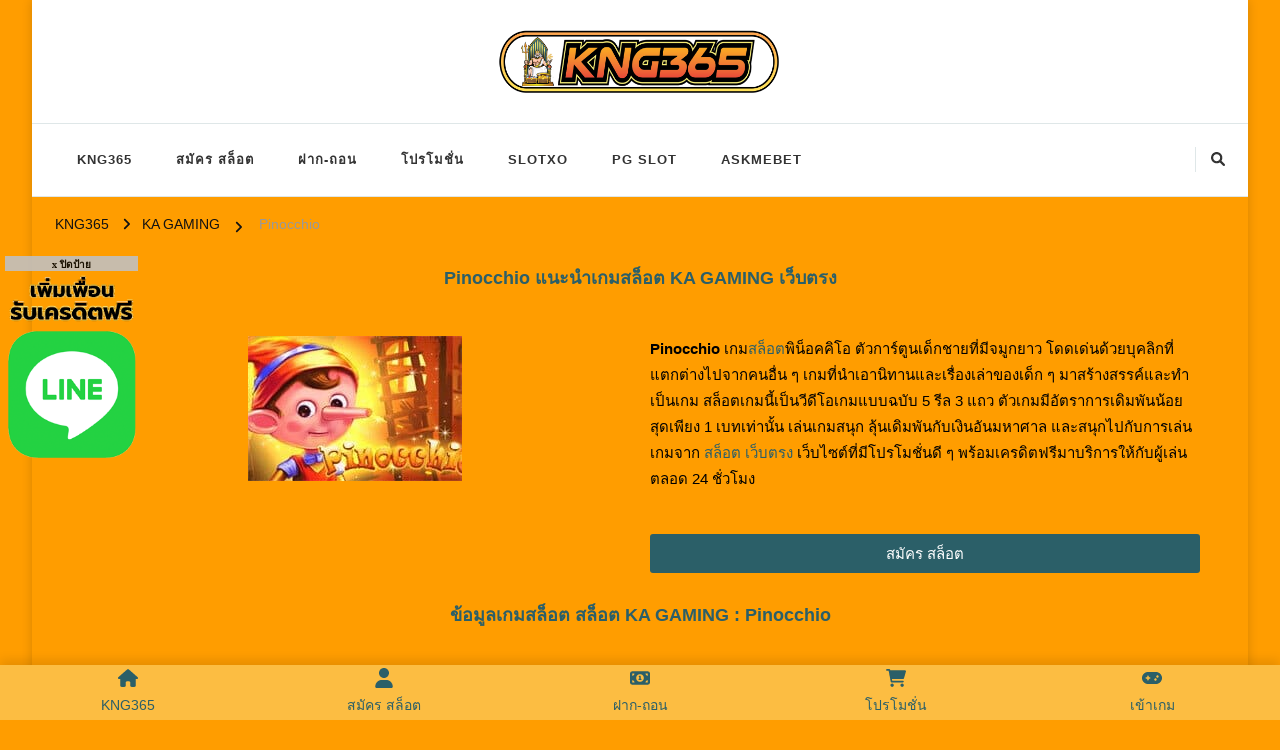

--- FILE ---
content_type: text/html; charset=UTF-8
request_url: https://kng365slot.com/ka-gaming/pinocchio/
body_size: 15095
content:
<!DOCTYPE html><html lang="en-US"><head itemscope itemtype="http://schema.org/WebSite"><link href="//kng365.com" rel="dns-prefetch" crossorigin><link href="//shorturl.asia" rel="dns-prefetch" crossorigin><link href="//sbobet3688.com" rel="dns-prefetch" crossorigin><link href="//gclub368.com" rel="dns-prefetch" crossorigin><link href="//betflix36.com" rel="dns-prefetch" crossorigin><link href="//joker123win.com" rel="dns-prefetch" crossorigin><link href="//ufabet-vip.com" rel="dns-prefetch" crossorigin><link href="//pgslot36.com" rel="dns-prefetch" crossorigin><link href="//www.slotxo-gold.com" rel="dns-prefetch" crossorigin><link href="//gmpg.org" rel="dns-prefetch" crossorigin><meta charset="UTF-8"><meta name="viewport" content="width=device-width, initial-scale=1"><link rel="profile" href="https://gmpg.org/xfn/11"><meta name='robots' content='index, follow, max-image-preview:large, max-snippet:-1, max-video-preview:-1' /> <!-- This site is optimized with the Yoast SEO plugin v25.2 - https://yoast.com/wordpress/plugins/seo/ --><link media="all" href="https://kng365slot.com/wp-content/cache/autoptimize/css/autoptimize_02a720111af8a5c36e0dc9fbc4564769.css" rel="stylesheet"><title>Pinocchio เกมสล็อต เว็บตรง ค่าย KA GAMING เว็บตรง - KNG365</title><meta name="description" content="เกมสล็อต Pinocchio เกมสล็อตออนไลน์จาก KA GAMING Pinocchio สล็อตค่าย KA GAMING slot เครดิตฟรี สมัครเล่นได้ที่นี่ - KNG365" /><link rel="canonical" href="https://kng365slot.com/ka-gaming/pinocchio/" /><meta property="og:locale" content="en_US" /><meta property="og:type" content="article" /><meta property="og:title" content="Pinocchio เกมสล็อต เว็บตรง ค่าย KA GAMING เว็บตรง - KNG365" /><meta property="og:description" content="เกมสล็อต Pinocchio เกมสล็อตออนไลน์จาก KA GAMING Pinocchio สล็อตค่าย KA GAMING slot เครดิตฟรี สมัครเล่นได้ที่นี่ - KNG365" /><meta property="og:url" content="https://kng365slot.com/ka-gaming/pinocchio/" /><meta property="og:site_name" content="KNG365" /><meta property="article:modified_time" content="2022-08-31T09:23:21+00:00" /><meta property="og:image" content="https://kng365slot.com/wp-content/uploads/2022/08/Pinocchio-ค่าย-Ka-gaming-เกมสล็อตออนไลน์-โบนัส-100-kng365slot.jpg" /><meta property="og:image:width" content="214" /><meta property="og:image:height" content="145" /><meta property="og:image:type" content="image/jpeg" /><meta name="twitter:card" content="summary_large_image" /><meta name="twitter:label1" content="Est. reading time" /><meta name="twitter:data1" content="8 minutes" /> <script type="application/ld+json" class="yoast-schema-graph">{"@context":"https://schema.org","@graph":[{"@type":"WebPage","@id":"https://kng365slot.com/ka-gaming/pinocchio/","url":"https://kng365slot.com/ka-gaming/pinocchio/","name":"Pinocchio เกมสล็อต เว็บตรง ค่าย KA GAMING เว็บตรง - KNG365","isPartOf":{"@id":"https://kng365slot.com/#website"},"primaryImageOfPage":{"@id":"https://kng365slot.com/ka-gaming/pinocchio/#primaryimage"},"image":{"@id":"https://kng365slot.com/ka-gaming/pinocchio/#primaryimage"},"thumbnailUrl":"https://kng365slot.com/wp-content/uploads/2022/08/Pinocchio-ค่าย-Ka-gaming-เกมสล็อตออนไลน์-โบนัส-100-kng365slot.jpg","datePublished":"2022-08-31T09:18:19+00:00","dateModified":"2022-08-31T09:23:21+00:00","description":"เกมสล็อต Pinocchio เกมสล็อตออนไลน์จาก KA GAMING Pinocchio สล็อตค่าย KA GAMING slot เครดิตฟรี สมัครเล่นได้ที่นี่ - KNG365","breadcrumb":{"@id":"https://kng365slot.com/ka-gaming/pinocchio/#breadcrumb"},"inLanguage":"en-US","potentialAction":[{"@type":"ReadAction","target":["https://kng365slot.com/ka-gaming/pinocchio/"]}]},{"@type":"ImageObject","inLanguage":"en-US","@id":"https://kng365slot.com/ka-gaming/pinocchio/#primaryimage","url":"https://kng365slot.com/wp-content/uploads/2022/08/Pinocchio-ค่าย-Ka-gaming-เกมสล็อตออนไลน์-โบนัส-100-kng365slot.jpg","contentUrl":"https://kng365slot.com/wp-content/uploads/2022/08/Pinocchio-ค่าย-Ka-gaming-เกมสล็อตออนไลน์-โบนัส-100-kng365slot.jpg","width":214,"height":145,"caption":"Pinocchio-ค่าย-Ka-gaming-เกมสล็อตออนไลน์-โบนัส-100-%-kng365slot"},{"@type":"BreadcrumbList","@id":"https://kng365slot.com/ka-gaming/pinocchio/#breadcrumb","itemListElement":[{"@type":"ListItem","position":1,"name":"Home","item":"https://kng365slot.com/"},{"@type":"ListItem","position":2,"name":"KA GAMING","item":"https://kng365slot.com/ka-gaming/"},{"@type":"ListItem","position":3,"name":"Pinocchio"}]},{"@type":"WebSite","@id":"https://kng365slot.com/#website","url":"https://kng365slot.com/","name":"KNG365","description":"KNG365 สล็อต เว็บตรง ไม่ผ่านเอเย่นต์ โบนัส 100% สล็อต เครดิตฟรี เว็บตรง","publisher":{"@id":"https://kng365slot.com/#organization"},"potentialAction":[{"@type":"SearchAction","target":{"@type":"EntryPoint","urlTemplate":"https://kng365slot.com/?s={search_term_string}"},"query-input":{"@type":"PropertyValueSpecification","valueRequired":true,"valueName":"search_term_string"}}],"inLanguage":"en-US"},{"@type":"Organization","@id":"https://kng365slot.com/#organization","name":"KNG365","url":"https://kng365slot.com/","logo":{"@type":"ImageObject","inLanguage":"en-US","@id":"https://kng365slot.com/#/schema/logo/image/","url":"https://kng365slot.com/wp-content/uploads/2022/04/KNG365-สล็อต-เว็บตรง-ไม่ผ่านเอเย่นต์-โบนัส-100-สล็อต-เครดิตฟรี-เว็บตรง-สล็อตออนไลน์-KNG365-เว็บตรง.png","contentUrl":"https://kng365slot.com/wp-content/uploads/2022/04/KNG365-สล็อต-เว็บตรง-ไม่ผ่านเอเย่นต์-โบนัส-100-สล็อต-เครดิตฟรี-เว็บตรง-สล็อตออนไลน์-KNG365-เว็บตรง.png","width":1150,"height":240,"caption":"KNG365"},"image":{"@id":"https://kng365slot.com/#/schema/logo/image/"}}]}</script> <!-- / Yoast SEO plugin. --><link rel="alternate" type="application/rss+xml" title="KNG365 &raquo; Feed" href="https://kng365slot.com/feed/" /><link rel='stylesheet' id='elementor-post-5-css' href='https://kng365slot.com/wp-content/cache/autoptimize/css/autoptimize_single_a6f3202c23d26b2780c332f21e40370d.css' type='text/css' media='all' /><link rel='stylesheet' id='elementor-post-153-css' href='https://kng365slot.com/wp-content/cache/autoptimize/css/autoptimize_single_57f9b52572a089f9513487058c880ff3.css' type='text/css' media='all' /> <script defer type="text/javascript" src="https://kng365slot.com/wp-includes/js/jquery/jquery.min.js" id="jquery-core-js"></script> <script defer type="text/javascript" src="https://kng365slot.com/wp-includes/js/jquery/jquery-migrate.min.js" id="jquery-migrate-js"></script> <script type="text/javascript" id="jquery-js-after">/* <![CDATA[ */
!function($){"use strict";$(document).ready(function(){$(this).scrollTop()>100&&$(".hfe-scroll-to-top-wrap").removeClass("hfe-scroll-to-top-hide"),$(window).scroll(function(){$(this).scrollTop()<100?$(".hfe-scroll-to-top-wrap").fadeOut(300):$(".hfe-scroll-to-top-wrap").fadeIn(300)}),$(".hfe-scroll-to-top-wrap").on("click",function(){$("html, body").animate({scrollTop:0},300);return!1})})}(jQuery);
/* ]]> */</script> <link rel="https://api.w.org/" href="https://kng365slot.com/wp-json/" /><link rel="alternate" title="JSON" type="application/json" href="https://kng365slot.com/wp-json/wp/v2/pages/14304" /><link rel="EditURI" type="application/rsd+xml" title="RSD" href="https://kng365slot.com/xmlrpc.php?rsd" /><meta name="generator" content="WordPress 6.8.1" /><link rel='shortlink' href='https://kng365slot.com/?p=14304' /> <!-- Custom Logo: hide header text --><link rel="alternate" title="oEmbed (JSON)" type="application/json+oembed" href="https://kng365slot.com/wp-json/oembed/1.0/embed?url=https%3A%2F%2Fkng365slot.com%2Fka-gaming%2Fpinocchio%2F" /><link rel="alternate" title="oEmbed (XML)" type="text/xml+oembed" href="https://kng365slot.com/wp-json/oembed/1.0/embed?url=https%3A%2F%2Fkng365slot.com%2Fka-gaming%2Fpinocchio%2F&amp;format=xml" /><meta name="generator" content="Elementor 3.29.1; features: additional_custom_breakpoints, e_local_google_fonts; settings: css_print_method-external, google_font-enabled, font_display-auto"><link rel="icon" href="https://kng365slot.com/wp-content/uploads/2022/04/cropped-KNG365-สล็อต-เว็บตรง-ไม่ผ่านเอเย่นต์-โบนัส-100-สล็อต-เครดิตฟรี-เว็บตรง-32x32.png" sizes="32x32" /><link rel="icon" href="https://kng365slot.com/wp-content/uploads/2022/04/cropped-KNG365-สล็อต-เว็บตรง-ไม่ผ่านเอเย่นต์-โบนัส-100-สล็อต-เครดิตฟรี-เว็บตรง-192x192.png" sizes="192x192" /><link rel="apple-touch-icon" href="https://kng365slot.com/wp-content/uploads/2022/04/cropped-KNG365-สล็อต-เว็บตรง-ไม่ผ่านเอเย่นต์-โบนัส-100-สล็อต-เครดิตฟรี-เว็บตรง-180x180.png" /><meta name="msapplication-TileImage" content="https://kng365slot.com/wp-content/uploads/2022/04/cropped-KNG365-สล็อต-เว็บตรง-ไม่ผ่านเอเย่นต์-โบนัส-100-สล็อต-เครดิตฟรี-เว็บตรง-270x270.png" /></head><body class="wp-singular page-template page-template-elementor_header_footer page page-id-14304 page-child parent-pageid-9501 custom-background wp-custom-logo wp-embed-responsive wp-theme-chic-lite ehf-footer ehf-template-chic-lite ehf-stylesheet-chic-lite custom-background-color rightsidebar elementor-default elementor-template-full-width elementor-kit-5 elementor-page elementor-page-14304" itemscope itemtype="http://schema.org/WebPage"><div id="page" class="site"> <a class="skip-link" href="#content">Skip to Content</a><header id="masthead" class="site-header style-two" itemscope itemtype="http://schema.org/WPHeader"><div class="header-mid"><div class="container"><div class="site-branding" itemscope itemtype="http://schema.org/Organization"><div class="site-logo"> <a href="https://kng365slot.com/" class="custom-logo-link" rel="home noopener noreferrer" data-wpel-link="internal" target="_blank"><img fetchpriority="high" width="1150" height="240" src="https://kng365slot.com/wp-content/uploads/2022/04/KNG365-สล็อต-เว็บตรง-ไม่ผ่านเอเย่นต์-โบนัส-100-สล็อต-เครดิตฟรี-เว็บตรง-สล็อตออนไลน์-KNG365-เว็บตรง.png" class="custom-logo" alt="KNG365 สล็อต เว็บตรง ไม่ผ่านเอเย่นต์ โบนัส 100% สล็อต เครดิตฟรี เว็บตรง สล็อตออนไลน์ KNG365 เว็บตรง" decoding="async" srcset="https://kng365slot.com/wp-content/uploads/2022/04/KNG365-สล็อต-เว็บตรง-ไม่ผ่านเอเย่นต์-โบนัส-100-สล็อต-เครดิตฟรี-เว็บตรง-สล็อตออนไลน์-KNG365-เว็บตรง.png 1150w, https://kng365slot.com/wp-content/uploads/2022/04/KNG365-สล็อต-เว็บตรง-ไม่ผ่านเอเย่นต์-โบนัส-100-สล็อต-เครดิตฟรี-เว็บตรง-สล็อตออนไลน์-KNG365-เว็บตรง-300x63.png 300w, https://kng365slot.com/wp-content/uploads/2022/04/KNG365-สล็อต-เว็บตรง-ไม่ผ่านเอเย่นต์-โบนัส-100-สล็อต-เครดิตฟรี-เว็บตรง-สล็อตออนไลน์-KNG365-เว็บตรง-1024x214.png 1024w, https://kng365slot.com/wp-content/uploads/2022/04/KNG365-สล็อต-เว็บตรง-ไม่ผ่านเอเย่นต์-โบนัส-100-สล็อต-เครดิตฟรี-เว็บตรง-สล็อตออนไลน์-KNG365-เว็บตรง-768x160.png 768w, https://kng365slot.com/wp-content/uploads/2022/04/KNG365-สล็อต-เว็บตรง-ไม่ผ่านเอเย่นต์-โบนัส-100-สล็อต-เครดิตฟรี-เว็บตรง-สล็อตออนไลน์-KNG365-เว็บตรง-288x60.png 288w" sizes="(max-width: 1150px) 100vw, 1150px" /></a></div><div class="site-title-wrap"><p class="site-title" itemprop="name"><a href="https://kng365slot.com/" rel="home noopener noreferrer" itemprop="url" data-wpel-link="internal" target="_blank">KNG365</a></p><p class="site-description" itemprop="description">KNG365 สล็อต เว็บตรง ไม่ผ่านเอเย่นต์ โบนัส 100% สล็อต เครดิตฟรี เว็บตรง</p></div></div></div></div><!-- .header-mid --><div class="header-bottom"><div class="container"><nav id="site-navigation" class="main-navigation" itemscope itemtype="http://schema.org/SiteNavigationElement"> <button class="toggle-btn" data-toggle-target=".main-menu-modal" data-toggle-body-class="showing-main-menu-modal" aria-expanded="false" data-set-focus=".close-main-nav-toggle"> <span class="toggle-bar"></span> <span class="toggle-bar"></span> <span class="toggle-bar"></span> </button><div class="primary-menu-list main-menu-modal cover-modal" data-modal-target-string=".main-menu-modal"> <button class="close close-main-nav-toggle" data-toggle-target=".main-menu-modal" data-toggle-body-class="showing-main-menu-modal" aria-expanded="false" data-set-focus=".main-menu-modal"></button><div class="mobile-menu" aria-label="Mobile"><div class="menu-kng365-container"><ul id="primary-menu" class="nav-menu main-menu-modal"><li id="menu-item-35" class="menu-item menu-item-type-post_type menu-item-object-page menu-item-home menu-item-35"><a href="https://kng365slot.com/" data-wpel-link="internal" target="_blank" rel="noopener noreferrer">KNG365</a></li><li id="menu-item-37" class="menu-item menu-item-type-post_type menu-item-object-page menu-item-37"><a href="https://kng365slot.com/%e0%b8%aa%e0%b8%a1%e0%b8%b1%e0%b8%84%e0%b8%a3-%e0%b8%aa%e0%b8%a5%e0%b9%87%e0%b8%ad%e0%b8%95/" data-wpel-link="internal" target="_blank" rel="noopener noreferrer">สมัคร สล็อต</a></li><li id="menu-item-36" class="menu-item menu-item-type-post_type menu-item-object-page menu-item-36"><a href="https://kng365slot.com/%e0%b8%9d%e0%b8%b2%e0%b8%81-%e0%b8%96%e0%b8%ad%e0%b8%99/" data-wpel-link="internal" target="_blank" rel="noopener noreferrer">ฝาก-ถอน</a></li><li id="menu-item-38" class="menu-item menu-item-type-post_type menu-item-object-page menu-item-38"><a href="https://kng365slot.com/%e0%b9%82%e0%b8%9b%e0%b8%a3%e0%b9%82%e0%b8%a1%e0%b8%8a%e0%b8%b1%e0%b9%88%e0%b8%99/" data-wpel-link="internal" target="_blank" rel="noopener noreferrer">โปรโมชั่น</a></li><li id="menu-item-222" class="menu-item menu-item-type-post_type menu-item-object-page menu-item-222"><a href="https://kng365slot.com/slotxo/" data-wpel-link="internal" target="_blank" rel="noopener noreferrer">SLOTXO</a></li><li id="menu-item-261" class="menu-item menu-item-type-post_type menu-item-object-page menu-item-261"><a href="https://kng365slot.com/pg-slot/" data-wpel-link="internal" target="_blank" rel="noopener noreferrer">PG SLOT</a></li><li id="menu-item-2063" class="menu-item menu-item-type-post_type menu-item-object-page menu-item-2063"><a href="https://kng365slot.com/askmebet/" data-wpel-link="internal" target="_blank" rel="noopener noreferrer">ASKMEBET</a></li></ul></div></div></div></nav><!-- #site-navigation --><div class="right"><div class="header-social"></div><!-- .header-social --><div class="header-search"> <button class="search-toggle" data-toggle-target=".search-modal" data-toggle-body-class="showing-search-modal" data-set-focus=".search-modal .search-field" aria-expanded="false"> <i class="fas fa-search"></i> </button><div id="formModal" class="modal modal-content search-modal cover-modal" data-modal-target-string=".search-modal"><form role="search" method="get" class="search-form" action="https://kng365slot.com/"> <label> <span class="screen-reader-text">Looking for Something? </span> <input type="search" class="search-field" placeholder="Type &amp; Hit Enter&hellip;" value="" name="s" /> </label> <input type="submit" id="submit-field" class="search-submit" value="Search" /></form> <button type="button" class="close" data-toggle-target=".search-modal" data-toggle-body-class="showing-search-modal" aria-expanded="false" data-set-focus=".search-modal"></button></div></div><!-- .header-search --></div><!-- .right --></div></div><!-- .header-bottom --></header><div class="top-bar"><div class="container"><div class="breadcrumb-wrapper"><div id="crumbs" itemscope itemtype="http://schema.org/BreadcrumbList"> <span itemprop="itemListElement" itemscope itemtype="http://schema.org/ListItem"> <a itemprop="item" href="https://kng365slot.com" data-wpel-link="internal" target="_blank" rel="noopener noreferrer"><span itemprop="name">KNG365</span></a><meta itemprop="position" content="1" /> <span class="separator"><i class="fa fa-angle-right"></i></span> </span><span itemprop="itemListElement" itemscope itemtype="http://schema.org/ListItem"><a href="https://kng365slot.com/ka-gaming/" itemprop="item" data-wpel-link="internal" target="_blank" rel="noopener noreferrer"><span itemprop="name">KA GAMING</span></a><meta itemprop="position" content="2" /></span> <span class="separator"><i class="fa fa-angle-right"></i></span> <span class="current" itemprop="itemListElement" itemscope itemtype="http://schema.org/ListItem"><a href="https://kng365slot.com/ka-gaming/pinocchio/" itemprop="item" data-wpel-link="internal" target="_blank" rel="noopener noreferrer"><span itemprop="name">Pinocchio</span></a><meta itemprop="position" content="3" /></span></span></div></div><!-- .breadcrumb-wrapper --></div></div><div id="content" class="site-content"><div class="container"><div data-elementor-type="wp-page" data-elementor-id="14304" class="elementor elementor-14304"><section class="elementor-section elementor-top-section elementor-element elementor-element-2e7bb9e elementor-section-boxed elementor-section-height-default elementor-section-height-default" data-id="2e7bb9e" data-element_type="section"><div class="elementor-container elementor-column-gap-default"><div class="elementor-column elementor-col-100 elementor-top-column elementor-element elementor-element-df7a69f" data-id="df7a69f" data-element_type="column"><div class="elementor-widget-wrap elementor-element-populated"><div class="elementor-element elementor-element-1b3e3fd elementor-widget elementor-widget-text-editor" data-id="1b3e3fd" data-element_type="widget" data-widget_type="text-editor.default"><div class="elementor-widget-container"><h1 style="text-align: center;">Pinocchio แนะนำเกมสล็อต KA GAMING เว็บตรง</h1></div></div></div></div></div></section><section class="elementor-section elementor-top-section elementor-element elementor-element-bca8e51 elementor-section-boxed elementor-section-height-default elementor-section-height-default" data-id="bca8e51" data-element_type="section"><div class="elementor-container elementor-column-gap-default"><div class="elementor-column elementor-col-50 elementor-top-column elementor-element elementor-element-782933b" data-id="782933b" data-element_type="column"><div class="elementor-widget-wrap elementor-element-populated"><div class="elementor-element elementor-element-19964ec elementor-widget elementor-widget-text-editor" data-id="19964ec" data-element_type="widget" data-widget_type="text-editor.default"><div class="elementor-widget-container"><p><noscript><img decoding="async" class="aligncenter size-full wp-image-14310" src="https://kng365slot.com/wp-content/uploads/2022/08/Pinocchio-ค่าย-Ka-gaming-เกมสล็อตออนไลน์-โบนัส-100-kng365slot.jpg" alt="Pinocchio-ค่าย-Ka-gaming-เกมสล็อตออนไลน์-โบนัส-100-%-kng365slot" width="214" height="145" srcset="https://kng365slot.com/wp-content/uploads/2022/08/Pinocchio-ค่าย-Ka-gaming-เกมสล็อตออนไลน์-โบนัส-100-kng365slot.jpg 214w, https://kng365slot.com/wp-content/uploads/2022/08/Pinocchio-ค่าย-Ka-gaming-เกมสล็อตออนไลน์-โบนัส-100-kng365slot-89x60.jpg 89w" sizes="(max-width: 214px) 100vw, 214px" /></noscript><img decoding="async" class="lazyload aligncenter size-full wp-image-14310" src='data:image/svg+xml,%3Csvg%20xmlns=%22http://www.w3.org/2000/svg%22%20viewBox=%220%200%20214%20145%22%3E%3C/svg%3E' data-src="https://kng365slot.com/wp-content/uploads/2022/08/Pinocchio-ค่าย-Ka-gaming-เกมสล็อตออนไลน์-โบนัส-100-kng365slot.jpg" alt="Pinocchio-ค่าย-Ka-gaming-เกมสล็อตออนไลน์-โบนัส-100-%-kng365slot" width="214" height="145" data-srcset="https://kng365slot.com/wp-content/uploads/2022/08/Pinocchio-ค่าย-Ka-gaming-เกมสล็อตออนไลน์-โบนัส-100-kng365slot.jpg 214w, https://kng365slot.com/wp-content/uploads/2022/08/Pinocchio-ค่าย-Ka-gaming-เกมสล็อตออนไลน์-โบนัส-100-kng365slot-89x60.jpg 89w" data-sizes="(max-width: 214px) 100vw, 214px" /></p></div></div></div></div><div class="elementor-column elementor-col-50 elementor-top-column elementor-element elementor-element-6808575" data-id="6808575" data-element_type="column"><div class="elementor-widget-wrap elementor-element-populated"><div class="elementor-element elementor-element-06ab151 elementor-widget elementor-widget-text-editor" data-id="06ab151" data-element_type="widget" data-widget_type="text-editor.default"><div class="elementor-widget-container"><p><strong>Pinocchio</strong> เกม<a href="https://kng365slot.com/" target="_blank" rel="noopener noreferrer" data-wpel-link="internal">สล็อต</a>พิน็อคคิโอ ตัวการ์ตูนเด็กชายที่มีจมูกยาว โดดเด่นด้วยบุคลิกที่แตกต่างไปจากคนอื่น ๆ เกมที่นำเอานิทานและเรื่องเล่าของเด็ก ๆ มาสร้างสรรค์และทำเป็นเกม สล็อตเกมนี้เป็นวีดีโอเกมแบบฉบับ 5 รีล 3 แถว ตัวเกมมีอัตราการเดิมพันน้อยสุดเพียง 1 เบทเท่านั้น เล่นเกมสนุก ลุ้นเดิมพันกับเงินอันมหาศาล และสนุกไปกับการเล่นเกมจาก <a href="https://kng365slot.com/" target="_blank" rel="noopener noreferrer" data-wpel-link="internal">สล็อต เว็บตรง</a> เว็บไซต์ที่มีโปรโมชั่นดี ๆ พร้อมเครดิตฟรีมาบริการให้กับผู้เล่นตลอด 24 ชั่วโมง</p></div></div><div class="elementor-element elementor-element-3ce856a elementor-align-justify elementor-widget elementor-widget-button" data-id="3ce856a" data-element_type="widget" data-widget_type="button.default"><div class="elementor-widget-container"><div class="elementor-button-wrapper"> <a class="elementor-button elementor-button-link elementor-size-sm" href="https://kng365slot.com/%e0%b8%aa%e0%b8%a1%e0%b8%b1%e0%b8%84%e0%b8%a3-%e0%b8%aa%e0%b8%a5%e0%b9%87%e0%b8%ad%e0%b8%95/" data-wpel-link="internal" target="_blank" rel="noopener noreferrer"> <span class="elementor-button-content-wrapper"> <span class="elementor-button-text">สมัคร สล็อต</span> </span> </a></div></div></div></div></div></div></section><section class="elementor-section elementor-top-section elementor-element elementor-element-f4972f7 elementor-section-boxed elementor-section-height-default elementor-section-height-default" data-id="f4972f7" data-element_type="section"><div class="elementor-container elementor-column-gap-default"><div class="elementor-column elementor-col-100 elementor-top-column elementor-element elementor-element-6788f95" data-id="6788f95" data-element_type="column"><div class="elementor-widget-wrap elementor-element-populated"><div class="elementor-element elementor-element-4d664a8 elementor-widget elementor-widget-text-editor" data-id="4d664a8" data-element_type="widget" data-widget_type="text-editor.default"><div class="elementor-widget-container"><h2 style="text-align: center;"><span lang="TH">ข้อมูลเกมสล็อต สล็อต KA GAMING : Pinocchio</span></h2></div></div></div></div></div></section><section class="elementor-section elementor-top-section elementor-element elementor-element-af65731 elementor-section-boxed elementor-section-height-default elementor-section-height-default" data-id="af65731" data-element_type="section"><div class="elementor-container elementor-column-gap-default"><div class="elementor-column elementor-col-100 elementor-top-column elementor-element elementor-element-6650170" data-id="6650170" data-element_type="column"><div class="elementor-widget-wrap elementor-element-populated"><div class="elementor-element elementor-element-7dcbad4 elementor-widget elementor-widget-text-editor" data-id="7dcbad4" data-element_type="widget" data-widget_type="text-editor.default"><div class="elementor-widget-container"><p><noscript><img decoding="async" class="aligncenter wp-image-14306" src="https://kng365slot.com/wp-content/uploads/2022/08/Pinocchio-ค่าย-Ka-gaming-เกมสล็อตแตกเร็ว-ฟรีเครดิต-kng365slot.jpg" alt="Pinocchio ค่าย Ka gaming เกมสล็อตแตกเร็ว ฟรีเครดิต kng365slot" width="600" height="327" srcset="https://kng365slot.com/wp-content/uploads/2022/08/Pinocchio-ค่าย-Ka-gaming-เกมสล็อตแตกเร็ว-ฟรีเครดิต-kng365slot.jpg 819w, https://kng365slot.com/wp-content/uploads/2022/08/Pinocchio-ค่าย-Ka-gaming-เกมสล็อตแตกเร็ว-ฟรีเครดิต-kng365slot-300x163.jpg 300w, https://kng365slot.com/wp-content/uploads/2022/08/Pinocchio-ค่าย-Ka-gaming-เกมสล็อตแตกเร็ว-ฟรีเครดิต-kng365slot-768x418.jpg 768w, https://kng365slot.com/wp-content/uploads/2022/08/Pinocchio-ค่าย-Ka-gaming-เกมสล็อตแตกเร็ว-ฟรีเครดิต-kng365slot-110x60.jpg 110w" sizes="(max-width: 600px) 100vw, 600px" /></noscript><img decoding="async" class="lazyload aligncenter wp-image-14306" src='data:image/svg+xml,%3Csvg%20xmlns=%22http://www.w3.org/2000/svg%22%20viewBox=%220%200%20600%20327%22%3E%3C/svg%3E' data-src="https://kng365slot.com/wp-content/uploads/2022/08/Pinocchio-ค่าย-Ka-gaming-เกมสล็อตแตกเร็ว-ฟรีเครดิต-kng365slot.jpg" alt="Pinocchio ค่าย Ka gaming เกมสล็อตแตกเร็ว ฟรีเครดิต kng365slot" width="600" height="327" data-srcset="https://kng365slot.com/wp-content/uploads/2022/08/Pinocchio-ค่าย-Ka-gaming-เกมสล็อตแตกเร็ว-ฟรีเครดิต-kng365slot.jpg 819w, https://kng365slot.com/wp-content/uploads/2022/08/Pinocchio-ค่าย-Ka-gaming-เกมสล็อตแตกเร็ว-ฟรีเครดิต-kng365slot-300x163.jpg 300w, https://kng365slot.com/wp-content/uploads/2022/08/Pinocchio-ค่าย-Ka-gaming-เกมสล็อตแตกเร็ว-ฟรีเครดิต-kng365slot-768x418.jpg 768w, https://kng365slot.com/wp-content/uploads/2022/08/Pinocchio-ค่าย-Ka-gaming-เกมสล็อตแตกเร็ว-ฟรีเครดิต-kng365slot-110x60.jpg 110w" data-sizes="(max-width: 600px) 100vw, 600px" /></p></div></div></div></div></div></section><section class="elementor-section elementor-top-section elementor-element elementor-element-963ce5c elementor-section-boxed elementor-section-height-default elementor-section-height-default" data-id="963ce5c" data-element_type="section"><div class="elementor-container elementor-column-gap-default"><div class="elementor-column elementor-col-100 elementor-top-column elementor-element elementor-element-45a3d81" data-id="45a3d81" data-element_type="column"><div class="elementor-widget-wrap elementor-element-populated"><div class="elementor-element elementor-element-6067228 elementor-widget elementor-widget-text-editor" data-id="6067228" data-element_type="widget" data-widget_type="text-editor.default"><div class="elementor-widget-container"><p><a href="https://kng365slot.com/ka-gaming/pinocchio/" data-wpel-link="internal" target="_blank" rel="noopener noreferrer">Pinocchio</a> เกมสล็อตที่มาพร้อมกราฟิกที่เป็นโทนสีแนวพาร์ทเทลสวยงาม ดูอ่อนโยนและมีสัญลักษณ์แนวตัวการ์ตูนอันแสนน่ารักอยู่มากมาย อัตราการจ่ายสูงสุดของเกมนี้อยู่ที่ 150 ซึ่งจะเป็นสัญลักษณ์คุณปู่ อัตราการจ่ายที่ต่ำสุดของเกมคือ สัญลักษณ์ตัวเลข 9 ให้ค่าอัตราการจ่ายอยู่ที่ 0.90 ส่วนสัญลักษณ์ทั่วไปในเกมมีทั้งหมด 11 แบบ และมีเพย์ไลน์ในการชนะถึง 25 วิธี ลุ้นแจ๊คพอตแตกได้จาก <a href="https://kng365slot.com/ka-gaming/" target="_blank" rel="noopener noreferrer" data-wpel-link="internal">KA GAMING</a> ค่ายเกมแจกหนัก ค่ายที่จ่ายเงินรางวัลแบบไม่อั้น</p></div></div></div></div></div></section><section class="elementor-section elementor-top-section elementor-element elementor-element-e56900e elementor-section-boxed elementor-section-height-default elementor-section-height-default" data-id="e56900e" data-element_type="section"><div class="elementor-container elementor-column-gap-default"><div class="elementor-column elementor-col-100 elementor-top-column elementor-element elementor-element-3c15f6a" data-id="3c15f6a" data-element_type="column"><div class="elementor-widget-wrap elementor-element-populated"><div class="elementor-element elementor-element-54ec155 elementor-widget elementor-widget-text-editor" data-id="54ec155" data-element_type="widget" data-widget_type="text-editor.default"><div class="elementor-widget-container"><h3 style="text-align: center;">สัญลักษณ์และอัตราการจ่ายเงินในเกม Pinocchio จากค่าย KA GAMING</h3></div></div></div></div></div></section><section class="elementor-section elementor-top-section elementor-element elementor-element-6c13eb2 elementor-section-boxed elementor-section-height-default elementor-section-height-default" data-id="6c13eb2" data-element_type="section"><div class="elementor-container elementor-column-gap-default"><div class="elementor-column elementor-col-100 elementor-top-column elementor-element elementor-element-2604b23" data-id="2604b23" data-element_type="column"><div class="elementor-widget-wrap elementor-element-populated"><div class="elementor-element elementor-element-b1e643d elementor-widget elementor-widget-text-editor" data-id="b1e643d" data-element_type="widget" data-widget_type="text-editor.default"><div class="elementor-widget-container"><p style="text-align: center;"><a href="https://kng365slot.com/" target="_blank" rel="noopener noreferrer" data-wpel-link="internal">สล็อตออนไลน์</a> เกมนี้ มีข้อมูลการจ่ายเงินตามสัญลักษณ์ รวมไปถึง LINES ต่าง ๆ ตามภาพด้านล่าง</p></div></div></div></div></div></section><section class="elementor-section elementor-top-section elementor-element elementor-element-7381577 elementor-section-boxed elementor-section-height-default elementor-section-height-default" data-id="7381577" data-element_type="section"><div class="elementor-container elementor-column-gap-default"><div class="elementor-column elementor-col-100 elementor-top-column elementor-element elementor-element-b82950f" data-id="b82950f" data-element_type="column"><div class="elementor-widget-wrap elementor-element-populated"><div class="elementor-element elementor-element-7c91c38 elementor-widget elementor-widget-text-editor" data-id="7c91c38" data-element_type="widget" data-widget_type="text-editor.default"><div class="elementor-widget-container"><p><noscript><img loading="lazy" decoding="async" class="aligncenter wp-image-14307" src="https://kng365slot.com/wp-content/uploads/2022/08/Pinocchio-ค่าย-Ka-gaming-เล่นเกมสล็อต-kng365slot.jpg" alt="Pinocchio ค่าย Ka gaming เล่นเกมสล็อต kng365slot" width="600" height="353" srcset="https://kng365slot.com/wp-content/uploads/2022/08/Pinocchio-ค่าย-Ka-gaming-เล่นเกมสล็อต-kng365slot.jpg 573w, https://kng365slot.com/wp-content/uploads/2022/08/Pinocchio-ค่าย-Ka-gaming-เล่นเกมสล็อต-kng365slot-300x176.jpg 300w, https://kng365slot.com/wp-content/uploads/2022/08/Pinocchio-ค่าย-Ka-gaming-เล่นเกมสล็อต-kng365slot-102x60.jpg 102w" sizes="(max-width: 600px) 100vw, 600px" /></noscript><img loading="lazy" decoding="async" class="lazyload aligncenter wp-image-14307" src='data:image/svg+xml,%3Csvg%20xmlns=%22http://www.w3.org/2000/svg%22%20viewBox=%220%200%20600%20353%22%3E%3C/svg%3E' data-src="https://kng365slot.com/wp-content/uploads/2022/08/Pinocchio-ค่าย-Ka-gaming-เล่นเกมสล็อต-kng365slot.jpg" alt="Pinocchio ค่าย Ka gaming เล่นเกมสล็อต kng365slot" width="600" height="353" data-srcset="https://kng365slot.com/wp-content/uploads/2022/08/Pinocchio-ค่าย-Ka-gaming-เล่นเกมสล็อต-kng365slot.jpg 573w, https://kng365slot.com/wp-content/uploads/2022/08/Pinocchio-ค่าย-Ka-gaming-เล่นเกมสล็อต-kng365slot-300x176.jpg 300w, https://kng365slot.com/wp-content/uploads/2022/08/Pinocchio-ค่าย-Ka-gaming-เล่นเกมสล็อต-kng365slot-102x60.jpg 102w" data-sizes="(max-width: 600px) 100vw, 600px" /><noscript><img loading="lazy" decoding="async" class="aligncenter wp-image-14305" src="https://kng365slot.com/wp-content/uploads/2022/08/Pinocchio-ค่าย-Ka-gaming-เกมฟรี-แจกโบนัสทุกวัน-kng365slot.jpg" alt="Pinocchio ค่าย Ka gaming เกมฟรี แจกโบนัสทุกวัน kng365slot" width="600" height="355" srcset="https://kng365slot.com/wp-content/uploads/2022/08/Pinocchio-ค่าย-Ka-gaming-เกมฟรี-แจกโบนัสทุกวัน-kng365slot.jpg 573w, https://kng365slot.com/wp-content/uploads/2022/08/Pinocchio-ค่าย-Ka-gaming-เกมฟรี-แจกโบนัสทุกวัน-kng365slot-300x177.jpg 300w, https://kng365slot.com/wp-content/uploads/2022/08/Pinocchio-ค่าย-Ka-gaming-เกมฟรี-แจกโบนัสทุกวัน-kng365slot-101x60.jpg 101w" sizes="(max-width: 600px) 100vw, 600px" /></noscript><img loading="lazy" decoding="async" class="lazyload aligncenter wp-image-14305" src='data:image/svg+xml,%3Csvg%20xmlns=%22http://www.w3.org/2000/svg%22%20viewBox=%220%200%20600%20355%22%3E%3C/svg%3E' data-src="https://kng365slot.com/wp-content/uploads/2022/08/Pinocchio-ค่าย-Ka-gaming-เกมฟรี-แจกโบนัสทุกวัน-kng365slot.jpg" alt="Pinocchio ค่าย Ka gaming เกมฟรี แจกโบนัสทุกวัน kng365slot" width="600" height="355" data-srcset="https://kng365slot.com/wp-content/uploads/2022/08/Pinocchio-ค่าย-Ka-gaming-เกมฟรี-แจกโบนัสทุกวัน-kng365slot.jpg 573w, https://kng365slot.com/wp-content/uploads/2022/08/Pinocchio-ค่าย-Ka-gaming-เกมฟรี-แจกโบนัสทุกวัน-kng365slot-300x177.jpg 300w, https://kng365slot.com/wp-content/uploads/2022/08/Pinocchio-ค่าย-Ka-gaming-เกมฟรี-แจกโบนัสทุกวัน-kng365slot-101x60.jpg 101w" data-sizes="(max-width: 600px) 100vw, 600px" /><noscript><img loading="lazy" decoding="async" class="aligncenter wp-image-14308" src="https://kng365slot.com/wp-content/uploads/2022/08/Pinocchio-ค่าย-Ka-gaming-สล็อตโบนัสฟรี-แจกเครดิต-kng365slot.jpg" alt="Pinocchio ค่าย Ka gaming สล็อตโบนัสฟรี แจกเครดิต kng365slot" width="600" height="350" srcset="https://kng365slot.com/wp-content/uploads/2022/08/Pinocchio-ค่าย-Ka-gaming-สล็อตโบนัสฟรี-แจกเครดิต-kng365slot.jpg 572w, https://kng365slot.com/wp-content/uploads/2022/08/Pinocchio-ค่าย-Ka-gaming-สล็อตโบนัสฟรี-แจกเครดิต-kng365slot-300x175.jpg 300w, https://kng365slot.com/wp-content/uploads/2022/08/Pinocchio-ค่าย-Ka-gaming-สล็อตโบนัสฟรี-แจกเครดิต-kng365slot-103x60.jpg 103w" sizes="(max-width: 600px) 100vw, 600px" /></noscript><img loading="lazy" decoding="async" class="lazyload aligncenter wp-image-14308" src='data:image/svg+xml,%3Csvg%20xmlns=%22http://www.w3.org/2000/svg%22%20viewBox=%220%200%20600%20350%22%3E%3C/svg%3E' data-src="https://kng365slot.com/wp-content/uploads/2022/08/Pinocchio-ค่าย-Ka-gaming-สล็อตโบนัสฟรี-แจกเครดิต-kng365slot.jpg" alt="Pinocchio ค่าย Ka gaming สล็อตโบนัสฟรี แจกเครดิต kng365slot" width="600" height="350" data-srcset="https://kng365slot.com/wp-content/uploads/2022/08/Pinocchio-ค่าย-Ka-gaming-สล็อตโบนัสฟรี-แจกเครดิต-kng365slot.jpg 572w, https://kng365slot.com/wp-content/uploads/2022/08/Pinocchio-ค่าย-Ka-gaming-สล็อตโบนัสฟรี-แจกเครดิต-kng365slot-300x175.jpg 300w, https://kng365slot.com/wp-content/uploads/2022/08/Pinocchio-ค่าย-Ka-gaming-สล็อตโบนัสฟรี-แจกเครดิต-kng365slot-103x60.jpg 103w" data-sizes="(max-width: 600px) 100vw, 600px" /><noscript><img loading="lazy" decoding="async" class="aligncenter wp-image-14309" src="https://kng365slot.com/wp-content/uploads/2022/08/Pinocchio-ค่าย-Ka-gaming-สล็อตเว็บตรง-ไม่ผ่านเอเย่นต์-kng365slot.jpg" alt="Pinocchio ค่าย Ka gaming สล็อตเว็บตรง ไม่ผ่านเอเย่นต์ kng365slot" width="600" height="356" srcset="https://kng365slot.com/wp-content/uploads/2022/08/Pinocchio-ค่าย-Ka-gaming-สล็อตเว็บตรง-ไม่ผ่านเอเย่นต์-kng365slot.jpg 572w, https://kng365slot.com/wp-content/uploads/2022/08/Pinocchio-ค่าย-Ka-gaming-สล็อตเว็บตรง-ไม่ผ่านเอเย่นต์-kng365slot-300x178.jpg 300w, https://kng365slot.com/wp-content/uploads/2022/08/Pinocchio-ค่าย-Ka-gaming-สล็อตเว็บตรง-ไม่ผ่านเอเย่นต์-kng365slot-101x60.jpg 101w" sizes="(max-width: 600px) 100vw, 600px" /></noscript><img loading="lazy" decoding="async" class="lazyload aligncenter wp-image-14309" src='data:image/svg+xml,%3Csvg%20xmlns=%22http://www.w3.org/2000/svg%22%20viewBox=%220%200%20600%20356%22%3E%3C/svg%3E' data-src="https://kng365slot.com/wp-content/uploads/2022/08/Pinocchio-ค่าย-Ka-gaming-สล็อตเว็บตรง-ไม่ผ่านเอเย่นต์-kng365slot.jpg" alt="Pinocchio ค่าย Ka gaming สล็อตเว็บตรง ไม่ผ่านเอเย่นต์ kng365slot" width="600" height="356" data-srcset="https://kng365slot.com/wp-content/uploads/2022/08/Pinocchio-ค่าย-Ka-gaming-สล็อตเว็บตรง-ไม่ผ่านเอเย่นต์-kng365slot.jpg 572w, https://kng365slot.com/wp-content/uploads/2022/08/Pinocchio-ค่าย-Ka-gaming-สล็อตเว็บตรง-ไม่ผ่านเอเย่นต์-kng365slot-300x178.jpg 300w, https://kng365slot.com/wp-content/uploads/2022/08/Pinocchio-ค่าย-Ka-gaming-สล็อตเว็บตรง-ไม่ผ่านเอเย่นต์-kng365slot-101x60.jpg 101w" data-sizes="(max-width: 600px) 100vw, 600px" /></p></div></div></div></div></div></section><section class="elementor-section elementor-top-section elementor-element elementor-element-61912a9 elementor-section-boxed elementor-section-height-default elementor-section-height-default" data-id="61912a9" data-element_type="section"><div class="elementor-container elementor-column-gap-default"><div class="elementor-column elementor-col-100 elementor-top-column elementor-element elementor-element-336c9c2" data-id="336c9c2" data-element_type="column"><div class="elementor-widget-wrap elementor-element-populated"><div class="elementor-element elementor-element-c25152e elementor-widget elementor-widget-text-editor" data-id="c25152e" data-element_type="widget" data-widget_type="text-editor.default"><div class="elementor-widget-container"><p>ร่วมสนุกไปกับสล็อตเงินแสนจากเว็บไซต์ <a href="https://kng365slot.com/" target="_blank" rel="noopener noreferrer" data-wpel-link="internal">KNG365</a> ได้ทุกวัน อัตราการจ่ายของสัญลักษณ์ต่าง ๆ ในเกมมีด้วยกัน ดังนี้</p><ul><li>ภาพสัญลักษณ์ คุณปู่ มีอัตราการจ่าย 3 x = 24 , 4 x = 45 , 5 x = 105</li><li>ภาพสัญลักษณ์ ปลาวาฬ มีอัตราการจ่าย 3 x = 21, 4 x = 30 , 5 x = 45</li><li>ภาพสัญลักษณ์ สุนัขจิ้งจอก มีอัตราการจ่าย 3 x = 12, 4 x = 18 , 5 x = 30</li><li>ภาพสัญลักษณ์ แมว มีอัตราการจ่าย 3 x = 7.50, 4 x = 15 , 5 x = 24</li><li>ภาพสัญลักษณ์ เหรียญทอง มีอัตราการจ่าย 3 x = 4.50, 4 x = 7.50 , 5 x = 15</li><li>ภาพสัญลักษณ์ ตัวอักษร A มีอัตราการจ่าย 3 x = 4.50, 4 x = 7.50  , 5 x = 15</li><li>ภาพสัญลักษณ์ ตัวอักษร K มีอัตราการจ่าย 3 x = 3 , 4 x = 6 , 5 x = 12</li><li>ภาพสัญลักษณ์ ตัวอักษร Q มีอัตราการจ่าย 3 x = 3 , 4 x = 4.50 , 5 x = 7.50</li><li>ภาพสัญลักษณ์ ตัวอักษร J มีอัตราการจ่าย 3 x = 2.40, 4 x = 3 , 5 x = 6</li><li>ภาพสัญลักษณ์ ตัวเลข 10 มีอัตราการจ่าย 3 x = 1.50, 4 x = 2.40 , 5 x = 4.50</li><li>ภาพสัญลักษณ์ ตัวเลข 9 มีอัตราการจ่าย 3 x = 0.90, 4 x = 1.50 , 5 x = 3</li></ul></div></div></div></div></div></section><section class="elementor-section elementor-top-section elementor-element elementor-element-643cab1 elementor-section-boxed elementor-section-height-default elementor-section-height-default" data-id="643cab1" data-element_type="section"><div class="elementor-container elementor-column-gap-default"><div class="elementor-column elementor-col-100 elementor-top-column elementor-element elementor-element-1e3c0a5" data-id="1e3c0a5" data-element_type="column"><div class="elementor-widget-wrap elementor-element-populated"><div class="elementor-element elementor-element-4337349 elementor-widget elementor-widget-text-editor" data-id="4337349" data-element_type="widget" data-widget_type="text-editor.default"><div class="elementor-widget-container"><h4 style="text-align: center;">ข้อมูลเพิ่มเติมของเกมสล็อต Pinocchio จากค่ายสล็อต KA GAMING</h4></div></div></div></div></div></section><section class="elementor-section elementor-top-section elementor-element elementor-element-f03f5b6 elementor-section-boxed elementor-section-height-default elementor-section-height-default" data-id="f03f5b6" data-element_type="section"><div class="elementor-container elementor-column-gap-default"><div class="elementor-column elementor-col-100 elementor-top-column elementor-element elementor-element-5e9a749" data-id="5e9a749" data-element_type="column"><div class="elementor-widget-wrap elementor-element-populated"><div class="elementor-element elementor-element-dc7d60a elementor-widget elementor-widget-text-editor" data-id="dc7d60a" data-element_type="widget" data-widget_type="text-editor.default"><div class="elementor-widget-container"><p>ฟีเจอร์ในเกม Pinocchio มีอยู่ 3 แบบคือ</p><p>1.ฟีเจอร์ Wild สามารถใช้แทนสัญลักษณ์อื่น ๆ ได้ทุกตัว ยกเว้นสัญลักษณ์ Scatter </p><p>2.ฟีเจอร์ Scatter หากปรากฏสัญลักษณ์นี้ 3 ตัว จะทำให้ผู้เล่นได้รับฟรีสปินจำนวน 10 ครั้ง</p><p>3.ฟีเจอร์ Free Spin ระหว่างฟรีเกม มีโอกาสรับตัวคูณตั้งแต่ 2x ไปจนถึง 10x หรือ 15x สำหรับการชนะในแต่ละสปิน ทุกท่านสามารถร่วมลุ้นเงินรางวัลโบนัสได้จาก <a href="https://kng365slot.com/" target="_blank" rel="noopener noreferrer" data-wpel-link="internal"><span data-sheets-value="{&quot;1&quot;:2,&quot;2&quot;:&quot;คาสิโนออนไลน์ เว็บตรง เครดิตฟรี&quot;}" data-sheets-userformat="{&quot;2&quot;:765,&quot;3&quot;:{&quot;1&quot;:0},&quot;5&quot;:{&quot;1&quot;:[{&quot;1&quot;:2,&quot;2&quot;:0,&quot;5&quot;:{&quot;1&quot;:2,&quot;2&quot;:0}},{&quot;1&quot;:0,&quot;2&quot;:0,&quot;3&quot;:3},{&quot;1&quot;:1,&quot;2&quot;:0,&quot;4&quot;:1}]},&quot;6&quot;:{&quot;1&quot;:[{&quot;1&quot;:2,&quot;2&quot;:0,&quot;5&quot;:{&quot;1&quot;:2,&quot;2&quot;:0}},{&quot;1&quot;:0,&quot;2&quot;:0,&quot;3&quot;:3},{&quot;1&quot;:1,&quot;2&quot;:0,&quot;4&quot;:1}]},&quot;7&quot;:{&quot;1&quot;:[{&quot;1&quot;:2,&quot;2&quot;:0,&quot;5&quot;:{&quot;1&quot;:2,&quot;2&quot;:0}},{&quot;1&quot;:0,&quot;2&quot;:0,&quot;3&quot;:3},{&quot;1&quot;:1,&quot;2&quot;:0,&quot;4&quot;:1}]},&quot;8&quot;:{&quot;1&quot;:[{&quot;1&quot;:2,&quot;2&quot;:0,&quot;5&quot;:{&quot;1&quot;:2,&quot;2&quot;:0}},{&quot;1&quot;:0,&quot;2&quot;:0,&quot;3&quot;:3},{&quot;1&quot;:1,&quot;2&quot;:0,&quot;4&quot;:1}]},&quot;9&quot;:1,&quot;10&quot;:1,&quot;12&quot;:0}">คาสิโนออนไลน์ เว็บตรง เครดิตฟรี</span></a> เว็บไซต์เกมออนไลน์จากเราได้ตลอด 24 ชั่วโมง</p></div></div></div></div></div></section><section class="elementor-section elementor-top-section elementor-element elementor-element-4c8fc48 elementor-section-boxed elementor-section-height-default elementor-section-height-default" data-id="4c8fc48" data-element_type="section"><div class="elementor-container elementor-column-gap-default"><div class="elementor-column elementor-col-100 elementor-top-column elementor-element elementor-element-872f362" data-id="872f362" data-element_type="column"><div class="elementor-widget-wrap elementor-element-populated"><div class="elementor-element elementor-element-bb52033 elementor-widget elementor-widget-text-editor" data-id="bb52033" data-element_type="widget" data-widget_type="text-editor.default"><div class="elementor-widget-container"><h5 style="text-align: center;">แนะนำเกมอื่นๆ จากค่ายสล็อต เว็บตรง KA GAMING</h5></div></div></div></div></div></section><section class="elementor-section elementor-top-section elementor-element elementor-element-cb91eba elementor-section-boxed elementor-section-height-default elementor-section-height-default" data-id="cb91eba" data-element_type="section"><div class="elementor-container elementor-column-gap-default"><div class="elementor-column elementor-col-100 elementor-top-column elementor-element elementor-element-3f0cdc9" data-id="3f0cdc9" data-element_type="column"><div class="elementor-widget-wrap elementor-element-populated"><div class="elementor-element elementor-element-af72a15 elementor-widget elementor-widget-shortcode" data-id="af72a15" data-element_type="widget" data-widget_type="shortcode.default"><div class="elementor-widget-container"><div class="elementor-shortcode"><div class="pt-cv-wrapper"><div class="pt-cv-view pt-cv-grid pt-cv-colsys pt-cv-pgloadmore pt-cv-center" id="pt-cv-view-f1eb698pl6"><div data-id="pt-cv-page-1" class="pt-cv-page" data-cvc="6"><div class="col-md-2 col-sm-4 col-xs-4 pt-cv-content-item pt-cv-1-col"  data-pid="13139"><div class='pt-cv-ifield'><a href="https://kng365slot.com/ka-gaming/kitty-living/" class="_blank pt-cv-href-thumbnail pt-cv-thumb-default cvplbd cvp-responsive-image img-none" target="_blank" data-iw="300" data-ih="300" data-wpel-link="internal" rel="noopener noreferrer"><noscript><img loading="lazy" decoding="async" width="214" height="145" src="https://kng365slot.com/wp-content/uploads/2022/08/Kitty-Living-ค่าย-Ka-gaming-เกมสล็อตแตกเร็ว-ฟรีเครดิต-kng365slot.jpg" class="pt-cv-thumbnail img-none" alt="Kitty-Living-ค่าย-Ka-gaming-เกมสล็อตแตกเร็ว-ฟรีเครดิต--kng365slot" srcset="https://kng365slot.com/wp-content/uploads/2022/08/Kitty-Living-ค่าย-Ka-gaming-เกมสล็อตแตกเร็ว-ฟรีเครดิต-kng365slot.jpg 214w, https://kng365slot.com/wp-content/uploads/2022/08/Kitty-Living-ค่าย-Ka-gaming-เกมสล็อตแตกเร็ว-ฟรีเครดิต-kng365slot-89x60.jpg 89w" sizes="(max-width: 214px) 100vw, 214px" /></noscript><img loading="lazy" decoding="async" width="214" height="145" src='data:image/svg+xml,%3Csvg%20xmlns=%22http://www.w3.org/2000/svg%22%20viewBox=%220%200%20214%20145%22%3E%3C/svg%3E' data-src="https://kng365slot.com/wp-content/uploads/2022/08/Kitty-Living-ค่าย-Ka-gaming-เกมสล็อตแตกเร็ว-ฟรีเครดิต-kng365slot.jpg" class="lazyload pt-cv-thumbnail img-none" alt="Kitty-Living-ค่าย-Ka-gaming-เกมสล็อตแตกเร็ว-ฟรีเครดิต--kng365slot" data-srcset="https://kng365slot.com/wp-content/uploads/2022/08/Kitty-Living-ค่าย-Ka-gaming-เกมสล็อตแตกเร็ว-ฟรีเครดิต-kng365slot.jpg 214w, https://kng365slot.com/wp-content/uploads/2022/08/Kitty-Living-ค่าย-Ka-gaming-เกมสล็อตแตกเร็ว-ฟรีเครดิต-kng365slot-89x60.jpg 89w" data-sizes="(max-width: 214px) 100vw, 214px" /></a><h6 class="pt-cv-title"><a href="https://kng365slot.com/ka-gaming/kitty-living/" class="_blank cvplbd" target="_blank" data-iw="300" data-ih="300" data-wpel-link="internal" rel="noopener noreferrer">Kitty Living</a></h6></div></div><div class="col-md-2 col-sm-4 col-xs-4 pt-cv-content-item pt-cv-1-col"  data-pid="15689"><div class='pt-cv-ifield'><a href="https://kng365slot.com/ka-gaming/route-66/" class="_blank pt-cv-href-thumbnail pt-cv-thumb-default cvplbd cvp-responsive-image img-none" target="_blank" data-iw="300" data-ih="300" data-wpel-link="internal" rel="noopener noreferrer"><noscript><img loading="lazy" decoding="async" width="214" height="145" src="https://kng365slot.com/wp-content/uploads/2022/09/Route-66-ค่าย-Ka-gaming-สล็อตโบนัสฟรี-แจกเครดิต-kng365slot.jpg" class="pt-cv-thumbnail img-none" alt="Route-66-ค่าย-Ka-gaming-สล็อตโบนัสฟรี-แจกเครดิต--kng365slot" srcset="https://kng365slot.com/wp-content/uploads/2022/09/Route-66-ค่าย-Ka-gaming-สล็อตโบนัสฟรี-แจกเครดิต-kng365slot.jpg 214w, https://kng365slot.com/wp-content/uploads/2022/09/Route-66-ค่าย-Ka-gaming-สล็อตโบนัสฟรี-แจกเครดิต-kng365slot-89x60.jpg 89w" sizes="(max-width: 214px) 100vw, 214px" /></noscript><img loading="lazy" decoding="async" width="214" height="145" src='data:image/svg+xml,%3Csvg%20xmlns=%22http://www.w3.org/2000/svg%22%20viewBox=%220%200%20214%20145%22%3E%3C/svg%3E' data-src="https://kng365slot.com/wp-content/uploads/2022/09/Route-66-ค่าย-Ka-gaming-สล็อตโบนัสฟรี-แจกเครดิต-kng365slot.jpg" class="lazyload pt-cv-thumbnail img-none" alt="Route-66-ค่าย-Ka-gaming-สล็อตโบนัสฟรี-แจกเครดิต--kng365slot" data-srcset="https://kng365slot.com/wp-content/uploads/2022/09/Route-66-ค่าย-Ka-gaming-สล็อตโบนัสฟรี-แจกเครดิต-kng365slot.jpg 214w, https://kng365slot.com/wp-content/uploads/2022/09/Route-66-ค่าย-Ka-gaming-สล็อตโบนัสฟรี-แจกเครดิต-kng365slot-89x60.jpg 89w" data-sizes="(max-width: 214px) 100vw, 214px" /></a><h6 class="pt-cv-title"><a href="https://kng365slot.com/ka-gaming/route-66/" class="_blank cvplbd" target="_blank" data-iw="300" data-ih="300" data-wpel-link="internal" rel="noopener noreferrer">Route 66</a></h6></div></div><div class="col-md-2 col-sm-4 col-xs-4 pt-cv-content-item pt-cv-1-col"  data-pid="12222"><div class='pt-cv-ifield'><a href="https://kng365slot.com/ka-gaming/sleepwalking-sheep/" class="_blank pt-cv-href-thumbnail pt-cv-thumb-default cvplbd cvp-responsive-image img-none" target="_blank" data-iw="300" data-ih="300" data-wpel-link="internal" rel="noopener noreferrer"><noscript><img loading="lazy" decoding="async" width="214" height="145" src="https://kng365slot.com/wp-content/uploads/2022/08/SleepWalking-Sheep-รีวิว.jpg" class="pt-cv-thumbnail img-none" alt="SleepWalking-Sheep-รีวิว" srcset="https://kng365slot.com/wp-content/uploads/2022/08/SleepWalking-Sheep-รีวิว.jpg 214w, https://kng365slot.com/wp-content/uploads/2022/08/SleepWalking-Sheep-รีวิว-89x60.jpg 89w" sizes="(max-width: 214px) 100vw, 214px" /></noscript><img loading="lazy" decoding="async" width="214" height="145" src='data:image/svg+xml,%3Csvg%20xmlns=%22http://www.w3.org/2000/svg%22%20viewBox=%220%200%20214%20145%22%3E%3C/svg%3E' data-src="https://kng365slot.com/wp-content/uploads/2022/08/SleepWalking-Sheep-รีวิว.jpg" class="lazyload pt-cv-thumbnail img-none" alt="SleepWalking-Sheep-รีวิว" data-srcset="https://kng365slot.com/wp-content/uploads/2022/08/SleepWalking-Sheep-รีวิว.jpg 214w, https://kng365slot.com/wp-content/uploads/2022/08/SleepWalking-Sheep-รีวิว-89x60.jpg 89w" data-sizes="(max-width: 214px) 100vw, 214px" /></a><h6 class="pt-cv-title"><a href="https://kng365slot.com/ka-gaming/sleepwalking-sheep/" class="_blank cvplbd" target="_blank" data-iw="300" data-ih="300" data-wpel-link="internal" rel="noopener noreferrer">SleepWalking Sheep</a></h6></div></div><div class="col-md-2 col-sm-4 col-xs-4 pt-cv-content-item pt-cv-1-col"  data-pid="13068"><div class='pt-cv-ifield'><a href="https://kng365slot.com/ka-gaming/quick-play-jewels/" class="_blank pt-cv-href-thumbnail pt-cv-thumb-default cvplbd cvp-responsive-image img-none" target="_blank" data-iw="300" data-ih="300" data-wpel-link="internal" rel="noopener noreferrer"><noscript><img loading="lazy" decoding="async" width="214" height="145" src="https://kng365slot.com/wp-content/uploads/2022/08/Quick-Play-Jewels-ค่าย-ka-gaming-สล็อตโบนัส-100-เว็บตรง-kng365slot.jpg" class="pt-cv-thumbnail img-none" alt="Quick-Play-Jewels-ค่าย-ka-gaming--สล็อตโบนัส-100-%-เว็บตรง-kng365slot" srcset="https://kng365slot.com/wp-content/uploads/2022/08/Quick-Play-Jewels-ค่าย-ka-gaming-สล็อตโบนัส-100-เว็บตรง-kng365slot.jpg 214w, https://kng365slot.com/wp-content/uploads/2022/08/Quick-Play-Jewels-ค่าย-ka-gaming-สล็อตโบนัส-100-เว็บตรง-kng365slot-89x60.jpg 89w" sizes="(max-width: 214px) 100vw, 214px" /></noscript><img loading="lazy" decoding="async" width="214" height="145" src='data:image/svg+xml,%3Csvg%20xmlns=%22http://www.w3.org/2000/svg%22%20viewBox=%220%200%20214%20145%22%3E%3C/svg%3E' data-src="https://kng365slot.com/wp-content/uploads/2022/08/Quick-Play-Jewels-ค่าย-ka-gaming-สล็อตโบนัส-100-เว็บตรง-kng365slot.jpg" class="lazyload pt-cv-thumbnail img-none" alt="Quick-Play-Jewels-ค่าย-ka-gaming--สล็อตโบนัส-100-%-เว็บตรง-kng365slot" data-srcset="https://kng365slot.com/wp-content/uploads/2022/08/Quick-Play-Jewels-ค่าย-ka-gaming-สล็อตโบนัส-100-เว็บตรง-kng365slot.jpg 214w, https://kng365slot.com/wp-content/uploads/2022/08/Quick-Play-Jewels-ค่าย-ka-gaming-สล็อตโบนัส-100-เว็บตรง-kng365slot-89x60.jpg 89w" data-sizes="(max-width: 214px) 100vw, 214px" /></a><h6 class="pt-cv-title"><a href="https://kng365slot.com/ka-gaming/quick-play-jewels/" class="_blank cvplbd" target="_blank" data-iw="300" data-ih="300" data-wpel-link="internal" rel="noopener noreferrer">Quick Play Jewels</a></h6></div></div><div class="col-md-2 col-sm-4 col-xs-4 pt-cv-content-item pt-cv-1-col"  data-pid="13915"><div class='pt-cv-ifield'><a href="https://kng365slot.com/ka-gaming/legend-of-dragons/" class="_blank pt-cv-href-thumbnail pt-cv-thumb-default cvplbd cvp-responsive-image img-none" target="_blank" data-iw="300" data-ih="300" data-wpel-link="internal" rel="noopener noreferrer"><noscript><img loading="lazy" decoding="async" width="214" height="145" src="https://kng365slot.com/wp-content/uploads/2022/08/Legend-Of-Dragons-ค่าย-Ka-gaming-สล็อตโบนัสฟรี-แจกเครดิต-kng365slot.jpg" class="pt-cv-thumbnail img-none" alt="Legend-Of-Dragons-ค่าย-Ka-gaming-สล็อตโบนัสฟรี-แจกเครดิต--kng365slot" srcset="https://kng365slot.com/wp-content/uploads/2022/08/Legend-Of-Dragons-ค่าย-Ka-gaming-สล็อตโบนัสฟรี-แจกเครดิต-kng365slot.jpg 214w, https://kng365slot.com/wp-content/uploads/2022/08/Legend-Of-Dragons-ค่าย-Ka-gaming-สล็อตโบนัสฟรี-แจกเครดิต-kng365slot-89x60.jpg 89w" sizes="(max-width: 214px) 100vw, 214px" /></noscript><img loading="lazy" decoding="async" width="214" height="145" src='data:image/svg+xml,%3Csvg%20xmlns=%22http://www.w3.org/2000/svg%22%20viewBox=%220%200%20214%20145%22%3E%3C/svg%3E' data-src="https://kng365slot.com/wp-content/uploads/2022/08/Legend-Of-Dragons-ค่าย-Ka-gaming-สล็อตโบนัสฟรี-แจกเครดิต-kng365slot.jpg" class="lazyload pt-cv-thumbnail img-none" alt="Legend-Of-Dragons-ค่าย-Ka-gaming-สล็อตโบนัสฟรี-แจกเครดิต--kng365slot" data-srcset="https://kng365slot.com/wp-content/uploads/2022/08/Legend-Of-Dragons-ค่าย-Ka-gaming-สล็อตโบนัสฟรี-แจกเครดิต-kng365slot.jpg 214w, https://kng365slot.com/wp-content/uploads/2022/08/Legend-Of-Dragons-ค่าย-Ka-gaming-สล็อตโบนัสฟรี-แจกเครดิต-kng365slot-89x60.jpg 89w" data-sizes="(max-width: 214px) 100vw, 214px" /></a><h6 class="pt-cv-title"><a href="https://kng365slot.com/ka-gaming/legend-of-dragons/" class="_blank cvplbd" target="_blank" data-iw="300" data-ih="300" data-wpel-link="internal" rel="noopener noreferrer">Legend Of Dragons</a></h6></div></div><div class="col-md-2 col-sm-4 col-xs-4 pt-cv-content-item pt-cv-1-col"  data-pid="12550"><div class='pt-cv-ifield'><a href="https://kng365slot.com/ka-gaming/rouran-khaganate/" class="_blank pt-cv-href-thumbnail pt-cv-thumb-default cvplbd cvp-responsive-image img-none" target="_blank" data-iw="300" data-ih="300" data-wpel-link="internal" rel="noopener noreferrer"><noscript><img loading="lazy" decoding="async" width="214" height="145" src="https://kng365slot.com/wp-content/uploads/2022/08/Rouran-Khaganate-รีวิว.jpg" class="pt-cv-thumbnail img-none" alt="Rouran-Khaganate-รีวิว" srcset="https://kng365slot.com/wp-content/uploads/2022/08/Rouran-Khaganate-รีวิว.jpg 214w, https://kng365slot.com/wp-content/uploads/2022/08/Rouran-Khaganate-รีวิว-89x60.jpg 89w" sizes="(max-width: 214px) 100vw, 214px" /></noscript><img loading="lazy" decoding="async" width="214" height="145" src='data:image/svg+xml,%3Csvg%20xmlns=%22http://www.w3.org/2000/svg%22%20viewBox=%220%200%20214%20145%22%3E%3C/svg%3E' data-src="https://kng365slot.com/wp-content/uploads/2022/08/Rouran-Khaganate-รีวิว.jpg" class="lazyload pt-cv-thumbnail img-none" alt="Rouran-Khaganate-รีวิว" data-srcset="https://kng365slot.com/wp-content/uploads/2022/08/Rouran-Khaganate-รีวิว.jpg 214w, https://kng365slot.com/wp-content/uploads/2022/08/Rouran-Khaganate-รีวิว-89x60.jpg 89w" data-sizes="(max-width: 214px) 100vw, 214px" /></a><h6 class="pt-cv-title"><a href="https://kng365slot.com/ka-gaming/rouran-khaganate/" class="_blank cvplbd" target="_blank" data-iw="300" data-ih="300" data-wpel-link="internal" rel="noopener noreferrer">Rouran Khaganate</a></h6></div></div><div class="col-md-2 col-sm-4 col-xs-4 pt-cv-content-item pt-cv-1-col"  data-pid="13607"><div class='pt-cv-ifield'><a href="https://kng365slot.com/ka-gaming/robots/" class="_blank pt-cv-href-thumbnail pt-cv-thumb-default cvplbd cvp-responsive-image img-none" target="_blank" data-iw="300" data-ih="300" data-wpel-link="internal" rel="noopener noreferrer"><noscript><img loading="lazy" decoding="async" width="214" height="145" src="https://kng365slot.com/wp-content/uploads/2022/08/Robots-ค่าย-ka-gaming-สล็อตโบนัส-100-เว็บตรง-kng365slot.jpg" class="pt-cv-thumbnail img-none" alt="Robots-ค่าย-ka-gaming--สล็อตโบนัส-100-%-เว็บตรง-kng365slot" srcset="https://kng365slot.com/wp-content/uploads/2022/08/Robots-ค่าย-ka-gaming-สล็อตโบนัส-100-เว็บตรง-kng365slot.jpg 214w, https://kng365slot.com/wp-content/uploads/2022/08/Robots-ค่าย-ka-gaming-สล็อตโบนัส-100-เว็บตรง-kng365slot-89x60.jpg 89w" sizes="(max-width: 214px) 100vw, 214px" /></noscript><img loading="lazy" decoding="async" width="214" height="145" src='data:image/svg+xml,%3Csvg%20xmlns=%22http://www.w3.org/2000/svg%22%20viewBox=%220%200%20214%20145%22%3E%3C/svg%3E' data-src="https://kng365slot.com/wp-content/uploads/2022/08/Robots-ค่าย-ka-gaming-สล็อตโบนัส-100-เว็บตรง-kng365slot.jpg" class="lazyload pt-cv-thumbnail img-none" alt="Robots-ค่าย-ka-gaming--สล็อตโบนัส-100-%-เว็บตรง-kng365slot" data-srcset="https://kng365slot.com/wp-content/uploads/2022/08/Robots-ค่าย-ka-gaming-สล็อตโบนัส-100-เว็บตรง-kng365slot.jpg 214w, https://kng365slot.com/wp-content/uploads/2022/08/Robots-ค่าย-ka-gaming-สล็อตโบนัส-100-เว็บตรง-kng365slot-89x60.jpg 89w" data-sizes="(max-width: 214px) 100vw, 214px" /></a><h6 class="pt-cv-title"><a href="https://kng365slot.com/ka-gaming/robots/" class="_blank cvplbd" target="_blank" data-iw="300" data-ih="300" data-wpel-link="internal" rel="noopener noreferrer">Robots</a></h6></div></div><div class="col-md-2 col-sm-4 col-xs-4 pt-cv-content-item pt-cv-1-col"  data-pid="14510"><div class='pt-cv-ifield'><a href="https://kng365slot.com/ka-gaming/dr-geek/" class="_blank pt-cv-href-thumbnail pt-cv-thumb-default cvplbd cvp-responsive-image img-none" target="_blank" data-iw="300" data-ih="300" data-wpel-link="internal" rel="noopener noreferrer"><noscript><img loading="lazy" decoding="async" width="214" height="145" src="https://kng365slot.com/wp-content/uploads/2022/09/Dr.Geek-ค่าย-Ka-gaming-สล็อตโบนัสฟรี-แจกเครดิต-kng365slot.jpg" class="pt-cv-thumbnail img-none" alt="Dr.Geek-ค่าย-Ka-gaming-สล็อตโบนัสฟรี-แจกเครดิต--kng365slot" srcset="https://kng365slot.com/wp-content/uploads/2022/09/Dr.Geek-ค่าย-Ka-gaming-สล็อตโบนัสฟรี-แจกเครดิต-kng365slot.jpg 214w, https://kng365slot.com/wp-content/uploads/2022/09/Dr.Geek-ค่าย-Ka-gaming-สล็อตโบนัสฟรี-แจกเครดิต-kng365slot-89x60.jpg 89w" sizes="(max-width: 214px) 100vw, 214px" /></noscript><img loading="lazy" decoding="async" width="214" height="145" src='data:image/svg+xml,%3Csvg%20xmlns=%22http://www.w3.org/2000/svg%22%20viewBox=%220%200%20214%20145%22%3E%3C/svg%3E' data-src="https://kng365slot.com/wp-content/uploads/2022/09/Dr.Geek-ค่าย-Ka-gaming-สล็อตโบนัสฟรี-แจกเครดิต-kng365slot.jpg" class="lazyload pt-cv-thumbnail img-none" alt="Dr.Geek-ค่าย-Ka-gaming-สล็อตโบนัสฟรี-แจกเครดิต--kng365slot" data-srcset="https://kng365slot.com/wp-content/uploads/2022/09/Dr.Geek-ค่าย-Ka-gaming-สล็อตโบนัสฟรี-แจกเครดิต-kng365slot.jpg 214w, https://kng365slot.com/wp-content/uploads/2022/09/Dr.Geek-ค่าย-Ka-gaming-สล็อตโบนัสฟรี-แจกเครดิต-kng365slot-89x60.jpg 89w" data-sizes="(max-width: 214px) 100vw, 214px" /></a><h6 class="pt-cv-title"><a href="https://kng365slot.com/ka-gaming/dr-geek/" class="_blank cvplbd" target="_blank" data-iw="300" data-ih="300" data-wpel-link="internal" rel="noopener noreferrer">Dr.Geek</a></h6></div></div><div class="col-md-2 col-sm-4 col-xs-4 pt-cv-content-item pt-cv-1-col"  data-pid="13288"><div class='pt-cv-ifield'><a href="https://kng365slot.com/ka-gaming/fluffy-buddy/" class="_blank pt-cv-href-thumbnail pt-cv-thumb-default cvplbd cvp-responsive-image img-none" target="_blank" data-iw="300" data-ih="300" data-wpel-link="internal" rel="noopener noreferrer"><noscript><img loading="lazy" decoding="async" width="214" height="145" src="https://kng365slot.com/wp-content/uploads/2022/08/Fluffy-Buddy-ค่าย-Ka-gaming-เกมสล็อตแตกเร็ว-ฟรีเครดิต-kng365slot.jpg" class="pt-cv-thumbnail img-none" alt="Fluffy-Buddy-ค่าย-Ka-gaming-เกมสล็อตแตกเร็ว-ฟรีเครดิต--kng365slot" srcset="https://kng365slot.com/wp-content/uploads/2022/08/Fluffy-Buddy-ค่าย-Ka-gaming-เกมสล็อตแตกเร็ว-ฟรีเครดิต-kng365slot.jpg 214w, https://kng365slot.com/wp-content/uploads/2022/08/Fluffy-Buddy-ค่าย-Ka-gaming-เกมสล็อตแตกเร็ว-ฟรีเครดิต-kng365slot-89x60.jpg 89w" sizes="(max-width: 214px) 100vw, 214px" /></noscript><img loading="lazy" decoding="async" width="214" height="145" src='data:image/svg+xml,%3Csvg%20xmlns=%22http://www.w3.org/2000/svg%22%20viewBox=%220%200%20214%20145%22%3E%3C/svg%3E' data-src="https://kng365slot.com/wp-content/uploads/2022/08/Fluffy-Buddy-ค่าย-Ka-gaming-เกมสล็อตแตกเร็ว-ฟรีเครดิต-kng365slot.jpg" class="lazyload pt-cv-thumbnail img-none" alt="Fluffy-Buddy-ค่าย-Ka-gaming-เกมสล็อตแตกเร็ว-ฟรีเครดิต--kng365slot" data-srcset="https://kng365slot.com/wp-content/uploads/2022/08/Fluffy-Buddy-ค่าย-Ka-gaming-เกมสล็อตแตกเร็ว-ฟรีเครดิต-kng365slot.jpg 214w, https://kng365slot.com/wp-content/uploads/2022/08/Fluffy-Buddy-ค่าย-Ka-gaming-เกมสล็อตแตกเร็ว-ฟรีเครดิต-kng365slot-89x60.jpg 89w" data-sizes="(max-width: 214px) 100vw, 214px" /></a><h6 class="pt-cv-title"><a href="https://kng365slot.com/ka-gaming/fluffy-buddy/" class="_blank cvplbd" target="_blank" data-iw="300" data-ih="300" data-wpel-link="internal" rel="noopener noreferrer">Fluffy Buddy</a></h6></div></div><div class="col-md-2 col-sm-4 col-xs-4 pt-cv-content-item pt-cv-1-col"  data-pid="11949"><div class='pt-cv-ifield'><a href="https://kng365slot.com/ka-gaming/cthulhu-secret/" class="_blank pt-cv-href-thumbnail pt-cv-thumb-default cvplbd cvp-responsive-image img-none" target="_blank" data-iw="300" data-ih="300" data-wpel-link="internal" rel="noopener noreferrer"><noscript><img loading="lazy" decoding="async" width="214" height="145" src="https://kng365slot.com/wp-content/uploads/2022/08/Cthulhu-Secret-รีวิว.jpg" class="pt-cv-thumbnail img-none" alt="Cthulhu-Secret-รีวิว" srcset="https://kng365slot.com/wp-content/uploads/2022/08/Cthulhu-Secret-รีวิว.jpg 214w, https://kng365slot.com/wp-content/uploads/2022/08/Cthulhu-Secret-รีวิว-89x60.jpg 89w" sizes="(max-width: 214px) 100vw, 214px" /></noscript><img loading="lazy" decoding="async" width="214" height="145" src='data:image/svg+xml,%3Csvg%20xmlns=%22http://www.w3.org/2000/svg%22%20viewBox=%220%200%20214%20145%22%3E%3C/svg%3E' data-src="https://kng365slot.com/wp-content/uploads/2022/08/Cthulhu-Secret-รีวิว.jpg" class="lazyload pt-cv-thumbnail img-none" alt="Cthulhu-Secret-รีวิว" data-srcset="https://kng365slot.com/wp-content/uploads/2022/08/Cthulhu-Secret-รีวิว.jpg 214w, https://kng365slot.com/wp-content/uploads/2022/08/Cthulhu-Secret-รีวิว-89x60.jpg 89w" data-sizes="(max-width: 214px) 100vw, 214px" /></a><h6 class="pt-cv-title"><a href="https://kng365slot.com/ka-gaming/cthulhu-secret/" class="_blank cvplbd" target="_blank" data-iw="300" data-ih="300" data-wpel-link="internal" rel="noopener noreferrer">Cthulhu Secret</a></h6></div></div><div class="col-md-2 col-sm-4 col-xs-4 pt-cv-content-item pt-cv-1-col"  data-pid="13244"><div class='pt-cv-ifield'><a href="https://kng365slot.com/ka-gaming/fortune-god/" class="_blank pt-cv-href-thumbnail pt-cv-thumb-default cvplbd cvp-responsive-image img-none" target="_blank" data-iw="300" data-ih="300" data-wpel-link="internal" rel="noopener noreferrer"><noscript><img loading="lazy" decoding="async" width="214" height="145" src="https://kng365slot.com/wp-content/uploads/2022/08/Fortune-God-ค่าย-Ka-gaming-เกมสล็อตแตกเร็ว-ฟรีเครดิต-kng365slot.jpg" class="pt-cv-thumbnail img-none" alt="Fortune-God-ค่าย-Ka-gaming-เกมสล็อตแตกเร็ว-ฟรีเครดิต--kng365slot" srcset="https://kng365slot.com/wp-content/uploads/2022/08/Fortune-God-ค่าย-Ka-gaming-เกมสล็อตแตกเร็ว-ฟรีเครดิต-kng365slot.jpg 214w, https://kng365slot.com/wp-content/uploads/2022/08/Fortune-God-ค่าย-Ka-gaming-เกมสล็อตแตกเร็ว-ฟรีเครดิต-kng365slot-89x60.jpg 89w" sizes="(max-width: 214px) 100vw, 214px" /></noscript><img loading="lazy" decoding="async" width="214" height="145" src='data:image/svg+xml,%3Csvg%20xmlns=%22http://www.w3.org/2000/svg%22%20viewBox=%220%200%20214%20145%22%3E%3C/svg%3E' data-src="https://kng365slot.com/wp-content/uploads/2022/08/Fortune-God-ค่าย-Ka-gaming-เกมสล็อตแตกเร็ว-ฟรีเครดิต-kng365slot.jpg" class="lazyload pt-cv-thumbnail img-none" alt="Fortune-God-ค่าย-Ka-gaming-เกมสล็อตแตกเร็ว-ฟรีเครดิต--kng365slot" data-srcset="https://kng365slot.com/wp-content/uploads/2022/08/Fortune-God-ค่าย-Ka-gaming-เกมสล็อตแตกเร็ว-ฟรีเครดิต-kng365slot.jpg 214w, https://kng365slot.com/wp-content/uploads/2022/08/Fortune-God-ค่าย-Ka-gaming-เกมสล็อตแตกเร็ว-ฟรีเครดิต-kng365slot-89x60.jpg 89w" data-sizes="(max-width: 214px) 100vw, 214px" /></a><h6 class="pt-cv-title"><a href="https://kng365slot.com/ka-gaming/fortune-god/" class="_blank cvplbd" target="_blank" data-iw="300" data-ih="300" data-wpel-link="internal" rel="noopener noreferrer">Fortune God</a></h6></div></div><div class="col-md-2 col-sm-4 col-xs-4 pt-cv-content-item pt-cv-1-col"  data-pid="11998"><div class='pt-cv-ifield'><a href="https://kng365slot.com/ka-gaming/legend-of-akihiro/" class="_blank pt-cv-href-thumbnail pt-cv-thumb-default cvplbd cvp-responsive-image img-none" target="_blank" data-iw="300" data-ih="300" data-wpel-link="internal" rel="noopener noreferrer"><noscript><img loading="lazy" decoding="async" width="214" height="145" src="https://kng365slot.com/wp-content/uploads/2022/08/Legend-Of-Akihiro-รีวิว.jpg" class="pt-cv-thumbnail img-none" alt="Legend-Of-Akihiro-รีวิว" srcset="https://kng365slot.com/wp-content/uploads/2022/08/Legend-Of-Akihiro-รีวิว.jpg 214w, https://kng365slot.com/wp-content/uploads/2022/08/Legend-Of-Akihiro-รีวิว-89x60.jpg 89w" sizes="(max-width: 214px) 100vw, 214px" /></noscript><img loading="lazy" decoding="async" width="214" height="145" src='data:image/svg+xml,%3Csvg%20xmlns=%22http://www.w3.org/2000/svg%22%20viewBox=%220%200%20214%20145%22%3E%3C/svg%3E' data-src="https://kng365slot.com/wp-content/uploads/2022/08/Legend-Of-Akihiro-รีวิว.jpg" class="lazyload pt-cv-thumbnail img-none" alt="Legend-Of-Akihiro-รีวิว" data-srcset="https://kng365slot.com/wp-content/uploads/2022/08/Legend-Of-Akihiro-รีวิว.jpg 214w, https://kng365slot.com/wp-content/uploads/2022/08/Legend-Of-Akihiro-รีวิว-89x60.jpg 89w" data-sizes="(max-width: 214px) 100vw, 214px" /></a><h6 class="pt-cv-title"><a href="https://kng365slot.com/ka-gaming/legend-of-akihiro/" class="_blank cvplbd" target="_blank" data-iw="300" data-ih="300" data-wpel-link="internal" rel="noopener noreferrer">Legend Of Akihiro</a></h6></div></div><div class="col-md-2 col-sm-4 col-xs-4 pt-cv-content-item pt-cv-1-col"  data-pid="15042"><div class='pt-cv-ifield'><a href="https://kng365slot.com/ka-gaming/enchanted/" class="_blank pt-cv-href-thumbnail pt-cv-thumb-default cvplbd cvp-responsive-image img-none" target="_blank" data-iw="300" data-ih="300" data-wpel-link="internal" rel="noopener noreferrer"><noscript><img loading="lazy" decoding="async" width="214" height="145" src="https://kng365slot.com/wp-content/uploads/2022/09/Enchanted-ค่าย-Ka-gaming-สล็อตโบนัสฟรี-แจกเครดิต-kng365slot.jpg" class="pt-cv-thumbnail img-none" alt="Enchanted-ค่าย-Ka-gaming-สล็อตโบนัสฟรี-แจกเครดิต--kng365slot" srcset="https://kng365slot.com/wp-content/uploads/2022/09/Enchanted-ค่าย-Ka-gaming-สล็อตโบนัสฟรี-แจกเครดิต-kng365slot.jpg 214w, https://kng365slot.com/wp-content/uploads/2022/09/Enchanted-ค่าย-Ka-gaming-สล็อตโบนัสฟรี-แจกเครดิต-kng365slot-89x60.jpg 89w" sizes="(max-width: 214px) 100vw, 214px" /></noscript><img loading="lazy" decoding="async" width="214" height="145" src='data:image/svg+xml,%3Csvg%20xmlns=%22http://www.w3.org/2000/svg%22%20viewBox=%220%200%20214%20145%22%3E%3C/svg%3E' data-src="https://kng365slot.com/wp-content/uploads/2022/09/Enchanted-ค่าย-Ka-gaming-สล็อตโบนัสฟรี-แจกเครดิต-kng365slot.jpg" class="lazyload pt-cv-thumbnail img-none" alt="Enchanted-ค่าย-Ka-gaming-สล็อตโบนัสฟรี-แจกเครดิต--kng365slot" data-srcset="https://kng365slot.com/wp-content/uploads/2022/09/Enchanted-ค่าย-Ka-gaming-สล็อตโบนัสฟรี-แจกเครดิต-kng365slot.jpg 214w, https://kng365slot.com/wp-content/uploads/2022/09/Enchanted-ค่าย-Ka-gaming-สล็อตโบนัสฟรี-แจกเครดิต-kng365slot-89x60.jpg 89w" data-sizes="(max-width: 214px) 100vw, 214px" /></a><h6 class="pt-cv-title"><a href="https://kng365slot.com/ka-gaming/enchanted/" class="_blank cvplbd" target="_blank" data-iw="300" data-ih="300" data-wpel-link="internal" rel="noopener noreferrer">Enchanted</a></h6></div></div><div class="col-md-2 col-sm-4 col-xs-4 pt-cv-content-item pt-cv-1-col"  data-pid="14566"><div class='pt-cv-ifield'><a href="https://kng365slot.com/ka-gaming/africa-run/" class="_blank pt-cv-href-thumbnail pt-cv-thumb-default cvplbd cvp-responsive-image img-none" target="_blank" data-iw="300" data-ih="300" data-wpel-link="internal" rel="noopener noreferrer"><noscript><img loading="lazy" decoding="async" width="214" height="145" src="https://kng365slot.com/wp-content/uploads/2022/09/Africa-Run-ค่าย-Ka-gaming-สล็อตโบนัสฟรี-แจกเครดิต-kng365slot.jpg" class="pt-cv-thumbnail img-none" alt="Africa-Run-ค่าย-Ka-gaming-สล็อตโบนัสฟรี-แจกเครดิต--kng365slot" srcset="https://kng365slot.com/wp-content/uploads/2022/09/Africa-Run-ค่าย-Ka-gaming-สล็อตโบนัสฟรี-แจกเครดิต-kng365slot.jpg 214w, https://kng365slot.com/wp-content/uploads/2022/09/Africa-Run-ค่าย-Ka-gaming-สล็อตโบนัสฟรี-แจกเครดิต-kng365slot-89x60.jpg 89w" sizes="(max-width: 214px) 100vw, 214px" /></noscript><img loading="lazy" decoding="async" width="214" height="145" src='data:image/svg+xml,%3Csvg%20xmlns=%22http://www.w3.org/2000/svg%22%20viewBox=%220%200%20214%20145%22%3E%3C/svg%3E' data-src="https://kng365slot.com/wp-content/uploads/2022/09/Africa-Run-ค่าย-Ka-gaming-สล็อตโบนัสฟรี-แจกเครดิต-kng365slot.jpg" class="lazyload pt-cv-thumbnail img-none" alt="Africa-Run-ค่าย-Ka-gaming-สล็อตโบนัสฟรี-แจกเครดิต--kng365slot" data-srcset="https://kng365slot.com/wp-content/uploads/2022/09/Africa-Run-ค่าย-Ka-gaming-สล็อตโบนัสฟรี-แจกเครดิต-kng365slot.jpg 214w, https://kng365slot.com/wp-content/uploads/2022/09/Africa-Run-ค่าย-Ka-gaming-สล็อตโบนัสฟรี-แจกเครดิต-kng365slot-89x60.jpg 89w" data-sizes="(max-width: 214px) 100vw, 214px" /></a><h6 class="pt-cv-title"><a href="https://kng365slot.com/ka-gaming/africa-run/" class="_blank cvplbd" target="_blank" data-iw="300" data-ih="300" data-wpel-link="internal" rel="noopener noreferrer">Africa Run</a></h6></div></div><div class="col-md-2 col-sm-4 col-xs-4 pt-cv-content-item pt-cv-1-col"  data-pid="14043"><div class='pt-cv-ifield'><a href="https://kng365slot.com/ka-gaming/ghostbuster/" class="_blank pt-cv-href-thumbnail pt-cv-thumb-default cvplbd cvp-responsive-image img-none" target="_blank" data-iw="300" data-ih="300" data-wpel-link="internal" rel="noopener noreferrer"><noscript><img loading="lazy" decoding="async" width="214" height="145" src="https://kng365slot.com/wp-content/uploads/2022/08/Ghostbuster-ค่าย-Ka-gaming-สล็อตโบนัสฟรี-แจกเครดิต-kng365slot.jpg" class="pt-cv-thumbnail img-none" alt="Ghostbuster-ค่าย-Ka-gaming-สล็อตโบนัสฟรี-แจกเครดิต--kng365slot" srcset="https://kng365slot.com/wp-content/uploads/2022/08/Ghostbuster-ค่าย-Ka-gaming-สล็อตโบนัสฟรี-แจกเครดิต-kng365slot.jpg 214w, https://kng365slot.com/wp-content/uploads/2022/08/Ghostbuster-ค่าย-Ka-gaming-สล็อตโบนัสฟรี-แจกเครดิต-kng365slot-89x60.jpg 89w" sizes="(max-width: 214px) 100vw, 214px" /></noscript><img loading="lazy" decoding="async" width="214" height="145" src='data:image/svg+xml,%3Csvg%20xmlns=%22http://www.w3.org/2000/svg%22%20viewBox=%220%200%20214%20145%22%3E%3C/svg%3E' data-src="https://kng365slot.com/wp-content/uploads/2022/08/Ghostbuster-ค่าย-Ka-gaming-สล็อตโบนัสฟรี-แจกเครดิต-kng365slot.jpg" class="lazyload pt-cv-thumbnail img-none" alt="Ghostbuster-ค่าย-Ka-gaming-สล็อตโบนัสฟรี-แจกเครดิต--kng365slot" data-srcset="https://kng365slot.com/wp-content/uploads/2022/08/Ghostbuster-ค่าย-Ka-gaming-สล็อตโบนัสฟรี-แจกเครดิต-kng365slot.jpg 214w, https://kng365slot.com/wp-content/uploads/2022/08/Ghostbuster-ค่าย-Ka-gaming-สล็อตโบนัสฟรี-แจกเครดิต-kng365slot-89x60.jpg 89w" data-sizes="(max-width: 214px) 100vw, 214px" /></a><h6 class="pt-cv-title"><a href="https://kng365slot.com/ka-gaming/ghostbuster/" class="_blank cvplbd" target="_blank" data-iw="300" data-ih="300" data-wpel-link="internal" rel="noopener noreferrer">Ghostbuster</a></h6></div></div><div class="col-md-2 col-sm-4 col-xs-4 pt-cv-content-item pt-cv-1-col"  data-pid="43661"><div class='pt-cv-ifield'><a href="https://kng365slot.com/ka-gaming/dragon-boat-2-lock-2-spin/" class="_blank pt-cv-href-thumbnail pt-cv-thumb-default cvplbd cvp-responsive-image img-none" target="_blank" data-iw="300" data-ih="300" data-wpel-link="internal" rel="noopener noreferrer"><noscript><img loading="lazy" decoding="async" width="217" height="219" src="https://kng365slot.com/wp-content/uploads/2023/08/Dragon-Boat-2-Lock-2-Spin-สล็อต-KA-GAMING-เข้าสู่ระบบ-KNG365SLOT.png" class="pt-cv-thumbnail img-none" alt="Dragon Boat 2 Lock 2 Spin สล็อต KA GAMING เข้าสู่ระบบ KNG365SLOT" srcset="https://kng365slot.com/wp-content/uploads/2023/08/Dragon-Boat-2-Lock-2-Spin-สล็อต-KA-GAMING-เข้าสู่ระบบ-KNG365SLOT.png 217w, https://kng365slot.com/wp-content/uploads/2023/08/Dragon-Boat-2-Lock-2-Spin-สล็อต-KA-GAMING-เข้าสู่ระบบ-KNG365SLOT-150x150.png 150w, https://kng365slot.com/wp-content/uploads/2023/08/Dragon-Boat-2-Lock-2-Spin-สล็อต-KA-GAMING-เข้าสู่ระบบ-KNG365SLOT-59x60.png 59w" sizes="(max-width: 217px) 100vw, 217px" /></noscript><img loading="lazy" decoding="async" width="217" height="219" src='data:image/svg+xml,%3Csvg%20xmlns=%22http://www.w3.org/2000/svg%22%20viewBox=%220%200%20217%20219%22%3E%3C/svg%3E' data-src="https://kng365slot.com/wp-content/uploads/2023/08/Dragon-Boat-2-Lock-2-Spin-สล็อต-KA-GAMING-เข้าสู่ระบบ-KNG365SLOT.png" class="lazyload pt-cv-thumbnail img-none" alt="Dragon Boat 2 Lock 2 Spin สล็อต KA GAMING เข้าสู่ระบบ KNG365SLOT" data-srcset="https://kng365slot.com/wp-content/uploads/2023/08/Dragon-Boat-2-Lock-2-Spin-สล็อต-KA-GAMING-เข้าสู่ระบบ-KNG365SLOT.png 217w, https://kng365slot.com/wp-content/uploads/2023/08/Dragon-Boat-2-Lock-2-Spin-สล็อต-KA-GAMING-เข้าสู่ระบบ-KNG365SLOT-150x150.png 150w, https://kng365slot.com/wp-content/uploads/2023/08/Dragon-Boat-2-Lock-2-Spin-สล็อต-KA-GAMING-เข้าสู่ระบบ-KNG365SLOT-59x60.png 59w" data-sizes="(max-width: 217px) 100vw, 217px" /></a><h6 class="pt-cv-title"><a href="https://kng365slot.com/ka-gaming/dragon-boat-2-lock-2-spin/" class="_blank cvplbd" target="_blank" data-iw="300" data-ih="300" data-wpel-link="internal" rel="noopener noreferrer">Dragon Boat 2 Lock 2 Spin</a></h6></div></div><div class="col-md-2 col-sm-4 col-xs-4 pt-cv-content-item pt-cv-1-col"  data-pid="13388"><div class='pt-cv-ifield'><a href="https://kng365slot.com/ka-gaming/bonus-mania-deluxe/" class="_blank pt-cv-href-thumbnail pt-cv-thumb-default cvplbd cvp-responsive-image img-none" target="_blank" data-iw="300" data-ih="300" data-wpel-link="internal" rel="noopener noreferrer"><noscript><img loading="lazy" decoding="async" width="214" height="145" src="https://kng365slot.com/wp-content/uploads/2022/08/Bonus-Mania-Deluxe-ค่าย-ka-gaming-สล็อตโบนัส-100-เว็บตรง-kng365slot.jpg" class="pt-cv-thumbnail img-none" alt="Bonus-Mania-Deluxe-ค่าย-ka-gaming--สล็อตโบนัส-100-%-เว็บตรง-kng365slot" srcset="https://kng365slot.com/wp-content/uploads/2022/08/Bonus-Mania-Deluxe-ค่าย-ka-gaming-สล็อตโบนัส-100-เว็บตรง-kng365slot.jpg 214w, https://kng365slot.com/wp-content/uploads/2022/08/Bonus-Mania-Deluxe-ค่าย-ka-gaming-สล็อตโบนัส-100-เว็บตรง-kng365slot-89x60.jpg 89w" sizes="(max-width: 214px) 100vw, 214px" /></noscript><img loading="lazy" decoding="async" width="214" height="145" src='data:image/svg+xml,%3Csvg%20xmlns=%22http://www.w3.org/2000/svg%22%20viewBox=%220%200%20214%20145%22%3E%3C/svg%3E' data-src="https://kng365slot.com/wp-content/uploads/2022/08/Bonus-Mania-Deluxe-ค่าย-ka-gaming-สล็อตโบนัส-100-เว็บตรง-kng365slot.jpg" class="lazyload pt-cv-thumbnail img-none" alt="Bonus-Mania-Deluxe-ค่าย-ka-gaming--สล็อตโบนัส-100-%-เว็บตรง-kng365slot" data-srcset="https://kng365slot.com/wp-content/uploads/2022/08/Bonus-Mania-Deluxe-ค่าย-ka-gaming-สล็อตโบนัส-100-เว็บตรง-kng365slot.jpg 214w, https://kng365slot.com/wp-content/uploads/2022/08/Bonus-Mania-Deluxe-ค่าย-ka-gaming-สล็อตโบนัส-100-เว็บตรง-kng365slot-89x60.jpg 89w" data-sizes="(max-width: 214px) 100vw, 214px" /></a><h6 class="pt-cv-title"><a href="https://kng365slot.com/ka-gaming/bonus-mania-deluxe/" class="_blank cvplbd" target="_blank" data-iw="300" data-ih="300" data-wpel-link="internal" rel="noopener noreferrer">Bonus Mania Deluxe</a></h6></div></div><div class="col-md-2 col-sm-4 col-xs-4 pt-cv-content-item pt-cv-1-col"  data-pid="16099"><div class='pt-cv-ifield'><a href="https://kng365slot.com/ka-gaming/red-boy/" class="_blank pt-cv-href-thumbnail pt-cv-thumb-default cvplbd cvp-responsive-image img-none" target="_blank" data-iw="300" data-ih="300" data-wpel-link="internal" rel="noopener noreferrer"><noscript><img loading="lazy" decoding="async" width="214" height="145" src="https://kng365slot.com/wp-content/uploads/2022/09/Red-Boy-ค่าย-Ka-gaming-สล็อตโบนัสฟรี-แจกเครดิต-kng365slot.jpg" class="pt-cv-thumbnail img-none" alt="Red-Boy-ค่าย-Ka-gaming-สล็อตโบนัสฟรี-แจกเครดิต--kng365slot" srcset="https://kng365slot.com/wp-content/uploads/2022/09/Red-Boy-ค่าย-Ka-gaming-สล็อตโบนัสฟรี-แจกเครดิต-kng365slot.jpg 214w, https://kng365slot.com/wp-content/uploads/2022/09/Red-Boy-ค่าย-Ka-gaming-สล็อตโบนัสฟรี-แจกเครดิต-kng365slot-89x60.jpg 89w" sizes="(max-width: 214px) 100vw, 214px" /></noscript><img loading="lazy" decoding="async" width="214" height="145" src='data:image/svg+xml,%3Csvg%20xmlns=%22http://www.w3.org/2000/svg%22%20viewBox=%220%200%20214%20145%22%3E%3C/svg%3E' data-src="https://kng365slot.com/wp-content/uploads/2022/09/Red-Boy-ค่าย-Ka-gaming-สล็อตโบนัสฟรี-แจกเครดิต-kng365slot.jpg" class="lazyload pt-cv-thumbnail img-none" alt="Red-Boy-ค่าย-Ka-gaming-สล็อตโบนัสฟรี-แจกเครดิต--kng365slot" data-srcset="https://kng365slot.com/wp-content/uploads/2022/09/Red-Boy-ค่าย-Ka-gaming-สล็อตโบนัสฟรี-แจกเครดิต-kng365slot.jpg 214w, https://kng365slot.com/wp-content/uploads/2022/09/Red-Boy-ค่าย-Ka-gaming-สล็อตโบนัสฟรี-แจกเครดิต-kng365slot-89x60.jpg 89w" data-sizes="(max-width: 214px) 100vw, 214px" /></a><h6 class="pt-cv-title"><a href="https://kng365slot.com/ka-gaming/red-boy/" class="_blank cvplbd" target="_blank" data-iw="300" data-ih="300" data-wpel-link="internal" rel="noopener noreferrer">Red Boy</a></h6></div></div></div></div><div class="text-center pt-cv-pagination-wrapper"><a href="https://kng365slot.com/ka-gaming/pinocchio/?_page=2" onclick="event.preventDefault()" class="pt-cv-more btn btn-primary btn-sm" data-totalpages="16" data-nextpages="2" data-sid="f1eb698pl6" data-unid="" data-isblock="" data-postid="" data-wpel-link="internal" target="_blank" rel="noopener noreferrer">เกมค่าย KA GAMING เกมอื่นๆ <span class="caret"></span></a><img loading="lazy" decoding="async" width="15" height="15" class="pt-cv-spinner" alt="Loading..." src="[data-uri]" /><div class="clear pt-cv-clear-pagination"></div></div></div></div></div></div></div></div></div></section></div><p style="text-align: center;"><strong>แนะนำค่ายเกมยอดนิยมจาก KNG365</strong></p><p style="text-align: center;"><strong><a href="https://kng365slot.com/slotxo/" data-wpel-link="internal" target="_blank" rel="noopener noreferrer">SLOTXO</a> | <a href="https://kng365slot.com/pg-slot/" data-wpel-link="internal" target="_blank" rel="noopener noreferrer">PG SLOT</a> | <a href="https://kng365slot.com/jili-slot/" data-wpel-link="internal" target="_blank" rel="noopener noreferrer">JILI SLOT</a> | <a href="https://kng365slot.com/live22/" data-wpel-link="internal" target="_blank" rel="noopener noreferrer">LIVE22</a> | <a href="https://kng365slot.com/askmebet/" data-wpel-link="internal" target="_blank" rel="noopener noreferrer">ASKMEBET</a></strong></p><!-- CONTENT END 1 --><footer itemtype="https://schema.org/WPFooter" itemscope="itemscope" id="colophon" role="contentinfo"><div class='footer-width-fixer'><div data-elementor-type="wp-post" data-elementor-id="153" class="elementor elementor-153"><section class="elementor-section elementor-top-section elementor-element elementor-element-548552f elementor-section-full_width elementor-section-height-default elementor-section-height-default" data-id="548552f" data-element_type="section"><div class="elementor-container elementor-column-gap-default"><div class="elementor-column elementor-col-100 elementor-top-column elementor-element elementor-element-0d7f4b2" data-id="0d7f4b2" data-element_type="column"><div class="elementor-widget-wrap elementor-element-populated"><div class="elementor-element elementor-element-3e5ca46 elementor-widget elementor-widget-text-editor" data-id="3e5ca46" data-element_type="widget" data-widget_type="text-editor.default"><div class="elementor-widget-container"><div id="footer-partner" class="kng365-partner"><p style="text-align: center;"><span style="color: #2b5f68; font-size: 18pt;"><strong>POWERED BY KNG365 สล็อต เว็บตรง</strong></span></p><p style="text-align: center;"><span style="color: #2b5f68;"><a class="kng365-partner-button" style="color: #2b5f68;" title="KNG365" href="https://kng365slot.com/" target="_blank" rel="noopener noreferrer" data-wpel-link="internal"><span class="mb-text">KNG365</span></a></span> <span style="color: #2b5f68;"><a class="kng365-partner-button" style="color: #2b5f68;" title="สล็อต เว็บตรง" href="https://kng365slot.com/" target="_blank" rel="noopener noreferrer" data-wpel-link="internal"><span class="mb-text">สล็อต เว็บตรง</span></a></span> <span style="color: #2b5f68;"><a class="kng365-partner-button" style="color: #2b5f68;" title="สมัคร สล็อต" href="https://kng365slot.com/%e0%b8%aa%e0%b8%a1%e0%b8%b1%e0%b8%84%e0%b8%a3-%e0%b8%aa%e0%b8%a5%e0%b9%87%e0%b8%ad%e0%b8%95/" target="_blank" rel="noopener noreferrer" data-wpel-link="internal"><span class="mb-text">สมัคร สล็อต</span></a></span> <span style="color: #2b5f68;"><a class="kng365-partner-button" style="color: #2b5f68;" title="สล็อต เครดิตฟรี" href="https://kng365slot.com/" target="_blank" rel="noopener noreferrer" data-wpel-link="internal"><span class="mb-text">สล็อต เครดิตฟรี</span></a> <span style="color: #2b5f68;"><a class="kng365-partner-button" style="color: #2b5f68;" title="สมัคร สล็อต xo" href="https://kng365slot.com/%e0%b8%aa%e0%b8%a1%e0%b8%b1%e0%b8%84%e0%b8%a3-%e0%b8%aa%e0%b8%a5%e0%b9%87%e0%b8%ad%e0%b8%95/" target="_blank" rel="noopener noreferrer" data-wpel-link="internal"><span class="mb-text">สมัคร สล็อต xo</span></a> <span style="color: #2b5f68;"><a class="kng365-partner-button" style="color: #2b5f68;" title="xo wallet" href="https://kng365slot.com/%e0%b8%9d%e0%b8%b2%e0%b8%81-%e0%b8%96%e0%b8%ad%e0%b8%99/" target="_blank" rel="noopener noreferrer" data-wpel-link="internal"><span class="mb-text">xo wallet</span></a> <span style="color: #2b5f68;"><a class="kng365-partner-button" style="color: #2b5f68;" title="สล็อต ฝาก ถอน ไม่มีขั้นต่ำ" href="https://kng365slot.com/%e0%b8%aa%e0%b8%a1%e0%b8%b1%e0%b8%84%e0%b8%a3-%e0%b8%aa%e0%b8%a5%e0%b9%87%e0%b8%ad%e0%b8%95/" target="_blank" rel="noopener noreferrer" data-wpel-link="internal"><span class="mb-text">สล็อต ฝาก ถอน ไม่มีขั้นต่ำ</span></a> <span style="color: #2b5f68;"><a class="kng365-partner-button" style="color: #2b5f68;" title="สล็อต" href="https://kng365slot.com/" target="_blank" rel="noopener noreferrer" data-wpel-link="internal"><span class="mb-text">สล็อต</span></a> <span style="color: #2b5f68;"><a class="kng365-partner-button" style="color: #2b5f68;" title="สล็อตออนไลน์" href="https://kng365slot.com/" target="_blank" rel="noopener noreferrer" data-wpel-link="internal"><span class="mb-text">สล็อตออนไลน์</span></a> <span style="color: #2b5f68;"><a class="kng365-partner-button" style="color: #2b5f68;" title="สล็อต 1234" href="https://kng365slot.com/" target="_blank" rel="noopener noreferrer" data-wpel-link="internal"><span class="mb-text">สล็อต 1234</span></a> <span style="color: #2b5f68;"><a class="kng365-partner-button" style="color: #2b5f68;" title="สมัคร สล็อต เว็บตรง" href="https://kng365slot.com/%e0%b8%aa%e0%b8%a1%e0%b8%b1%e0%b8%84%e0%b8%a3-%e0%b8%aa%e0%b8%a5%e0%b9%87%e0%b8%ad%e0%b8%95/" target="_blank" rel="noopener noreferrer" data-wpel-link="internal"><span class="mb-text">สมัคร สล็อต เว็บตรง</span></a></span> <span style="color: #2b5f68;"><a class="kng365-partner-button" style="color: #2b5f68;" title="PG SLOT" href="https://kng365slot.com/pg-slot/" target="_blank" rel="noopener noreferrer" data-wpel-link="internal"><span class="mb-text">PG SLOT</span></a></span> <span style="color: #2b5f68;"><a class="kng365-partner-button" style="color: #2b5f68;" title="PG SLOT เว็บตรง" href="https://kng365slot.com/pg-slot/" target="_blank" rel="noopener noreferrer" data-wpel-link="internal"><span class="mb-text">PG SLOT เว็บตรง</span></a></span> <span style="color: #2b5f68;"><a class="kng365-partner-button" style="color: #2b5f68;" title="สล็อต PG" href="https://kng365slot.com/pg-slot/" target="_blank" rel="noopener noreferrer" data-wpel-link="internal"><span class="mb-text">สล็อต PG</span></a></span></span></span></span></span></span></span></span></p><p style="text-align: center;"><span style="color: #2b5f68; font-size: 14pt;"> <strong>OFFICIAL PARTNER</strong></span></p><p style="text-align: center;"><span style="color: #2b5f68;"><a class="kng365-partner-button" style="color: #2b5f68;" title="betflik68" href="https://kng365slot.com/" target="_blank" rel="noopener noreferrer" data-wpel-link="internal"><span class="mb-text">betflik68</span></a></span> <span style="color: #2b5f68;"><a class="kng365-partner-button" style="color: #2b5f68;" title="slot1234" href="https://kng365slot.com/" target="_blank" rel="noopener noreferrer" data-wpel-link="internal"><span class="mb-text">slot1234</span></a></span> <span style="color: #2b5f68;"><a class="kng365-partner-button" style="color: #2b5f68;" title="168galaxy" href="https://kng365slot.com/" target="_blank" rel="noopener noreferrer" data-wpel-link="internal"><span class="mb-text">168galaxy</span></a></span> <span style="color: #2b5f68;"><a class="kng365-partner-button" style="color: #2b5f68;" title="460bet" href="https://kng365slot.com/" target="_blank" rel="noopener noreferrer" data-wpel-link="internal"><span class="mb-text">460bet</span></a></span> <span style="color: #2b5f68;"><a class="kng365-partner-button" style="color: #2b5f68;" title="wing1688" href="https://kng365slot.com/" target="_blank" rel="noopener noreferrer" data-wpel-link="internal"><span class="mb-text">wing1688</span></a></span> <span style="color: #2b5f68;"><a class="kng365-partner-button" style="color: #2b5f68;" title="betflik789" href="https://kng365slot.com/" target="_blank" rel="noopener noreferrer" data-wpel-link="internal"><span class="mb-text">betflik789</span></a></span> <span style="color: #2b5f68;"><a class="kng365-partner-button" style="color: #2b5f68;" title="สบาย 99" href="https://kng365slot.com/" target="_blank" rel="noopener noreferrer" data-wpel-link="internal"><span class="mb-text">สบาย 99</span></a></span> <span style="color: #2b5f68;"><a class="kng365-partner-button" style="color: #2b5f68;" title="SLOTXO" href="https://www.slotxo-gold.com/" target="_blank" rel="noopener noreferrer" data-wpel-link="internal"><span class="mb-text">SLOTXO</span></a></span> <span style="color: #2b5f68;"><a class="kng365-partner-button" style="color: #2b5f68;" title="PG SLOT" href="https://pgslot36.com/" target="_blank" rel="noopener noreferrer" data-wpel-link="internal"><span class="mb-text">PG SLOT</span></a></span> <span style="color: #2b5f68;"><a class="kng365-partner-button" style="color: #2b5f68;" title="UFABET" href="https://ufabet-vip.com/" target="_blank" rel="noopener noreferrer" data-wpel-link="internal"><span class="mb-text">UFABET</span></a></span> <span style="color: #2b5f68;"><a class="kng365-partner-button" style="color: #2b5f68;" title="Joker123" href="https://joker123win.com/" target="_blank" rel="noopener noreferrer" data-wpel-link="internal"><span class="mb-text">Joker123</span></a> <a class="kng365-partner-button" style="color: #2b5f68;" title="betflix" href="https://betflix36.com/" target="_blank" rel="noopener noreferrer" data-wpel-link="internal"><span class="mb-text">betflix</span></a> <a class="kng365-partner-button" style="color: #2b5f68;" title="betflix_m" href="https://betflix36.com/" target="_blank" rel="noopener noreferrer" data-wpel-link="internal"><span class="mb-text">betflix_m</span></a> <a class="kng365-partner-button" style="color: #2b5f68;" title="betflik68" href="https://betflix36.com/" target="_blank" rel="noopener noreferrer" data-wpel-link="internal"><span class="mb-text">betflik68</span></a> <a class="kng365-partner-button" style="color: #2b5f68;" title="เบทฟิก" href="https://betflix36.com/" target="_blank" rel="noopener noreferrer" data-wpel-link="internal"><span class="mb-text">เบทฟิก</span></a> <a class="kng365-partner-button" style="color: #2b5f68;" title="betflik168" href="https://betflix36.com/" target="_blank" rel="noopener noreferrer" data-wpel-link="internal"><span class="mb-text">betflik168</span></a> <a class="kng365-partner-button" style="color: #2b5f68;" title="Gclub" href="https://gclub368.com/" target="_blank" rel="noopener noreferrer" data-wpel-link="internal"><span class="mb-text">Gclub</span></a></span> <span style="color: #2b5f68;"><a class="kng365-partner-button" style="color: #2b5f68;" title="จีคลับ" href="https://gclub368.com/" target="_blank" rel="noopener noreferrer" data-wpel-link="internal"><span class="mb-text">จีคลับ</span></a></span> <span style="color: #2b5f68;"><a class="kng365-partner-button" style="color: #2b5f68;" title="Sbobet" href="https://sbobet3688.com/" target="_blank" rel="noopener noreferrer" data-wpel-link="internal"><span class="mb-text">Sbobet</span></a></span> <span style="color: #2b5f68;"><a class="kng365-partner-button" style="color: #2b5f68;" title="Sbobet9" href="https://sbobet3688.com/" target="_blank" rel="noopener noreferrer" data-wpel-link="internal"><span class="mb-text">Sbobet9</span></a> </span></p> &nbsp;</div></div></div></div></div></div></section><section class="elementor-section elementor-top-section elementor-element elementor-element-6004a48 elementor-section-boxed elementor-section-height-default elementor-section-height-default" data-id="6004a48" data-element_type="section"><div class="elementor-container elementor-column-gap-default"><div class="elementor-column elementor-col-100 elementor-top-column elementor-element elementor-element-c31e4ea" data-id="c31e4ea" data-element_type="column"><div class="elementor-widget-wrap elementor-element-populated"><div class="elementor-element elementor-element-94cecca elementor-widget elementor-widget-html" data-id="94cecca" data-element_type="widget" data-widget_type="html.default"><div class="elementor-widget-container"><div  id="slotline"> <a href="https://shorturl.asia/MY5fN" target="_blank" data-wpel-link="external" rel="external noopener noreferrer"> <noscript><img class="img_pgslotline" src="https://kng365slot.com/wp-content/uploads/2023/11/ยูฟ่า_เว็บตรง_UFABET_888_ยูฟ่าเบท_ติดต่อ_UFABET_ติดต่อเรา_UFABET.png" alt="ยูฟ่าเบท ติดต่อ UFABET ติดต่อเรา UFABET- PG" width="133" height="200"></noscript><img class="lazyload img_pgslotline" src='data:image/svg+xml,%3Csvg%20xmlns=%22http://www.w3.org/2000/svg%22%20viewBox=%220%200%20133%20200%22%3E%3C/svg%3E' data-src="https://kng365slot.com/wp-content/uploads/2023/11/ยูฟ่า_เว็บตรง_UFABET_888_ยูฟ่าเบท_ติดต่อ_UFABET_ติดต่อเรา_UFABET.png" alt="ยูฟ่าเบท ติดต่อ UFABET ติดต่อเรา UFABET- PG" width="133" height="200"> </a> <span class="close-slotline" onclick="slotlinefunc()">x ปิดป้าย</span></div> <script>function slotlinefunc() {
  document.getElementById("slotline").style.display = "none";
}</script> </div></div></div></div></div></section></div></div></footer></div><!-- #page --> <script type="speculationrules">{"prefetch":[{"source":"document","where":{"and":[{"href_matches":"\/*"},{"not":{"href_matches":["\/wp-*.php","\/wp-admin\/*","\/wp-content\/uploads\/*","\/wp-content\/*","\/wp-content\/plugins\/*","\/wp-content\/themes\/chic-lite\/*","\/*\\?(.+)"]}},{"not":{"selector_matches":"a[rel~=\"nofollow\"]"}},{"not":{"selector_matches":".no-prefetch, .no-prefetch a"}}]},"eagerness":"conservative"}]}</script> <div class="wp-bottom-menu" id="wp-bottom-menu"> <a href="https://kng365slot.com" class="wp-bottom-menu-item" target="_blank" data-wpel-link="internal" rel="noopener noreferrer"><div class="wp-bottom-menu-icon-wrapper"> <i class="wp-bottom-menu-item-icons fa fa-home"></i></div> <span>KNG365</span> </a> <a href="https://kng365slot.com/%e0%b8%aa%e0%b8%a1%e0%b8%b1%e0%b8%84%e0%b8%a3-%e0%b8%aa%e0%b8%a5%e0%b9%87%e0%b8%ad%e0%b8%95/" class="wp-bottom-menu-item" target="_blank" data-wpel-link="internal" rel="noopener noreferrer"><div class="wp-bottom-menu-icon-wrapper"> <i class="wp-bottom-menu-item-icons fa fa-user"></i></div> <span>สมัคร สล็อต</span> </a> <a href="https://kng365slot.com/%e0%b8%9d%e0%b8%b2%e0%b8%81-%e0%b8%96%e0%b8%ad%e0%b8%99/" class="wp-bottom-menu-item" target="_blank" data-wpel-link="internal" rel="noopener noreferrer"><div class="wp-bottom-menu-icon-wrapper"> <i class="wp-bottom-menu-item-icons fa fa-money"></i></div> <span>ฝาก-ถอน</span> </a> <a href="https://kng365slot.com/%e0%b9%82%e0%b8%9b%e0%b8%a3%e0%b9%82%e0%b8%a1%e0%b8%8a%e0%b8%b1%e0%b9%88%e0%b8%99/" class="wp-bottom-menu-item" target="_blank" data-wpel-link="internal" rel="noopener noreferrer"><div class="wp-bottom-menu-icon-wrapper"> <i class="wp-bottom-menu-item-icons fa fa-shopping-cart"></i></div> <span>โปรโมชั่น</span> </a> <a href="https://kng365.com/" class="wp-bottom-menu-item" target="_blank" data-wpel-link="external" rel="external noopener noreferrer"><div class="wp-bottom-menu-icon-wrapper"> <i class="wp-bottom-menu-item-icons fa fa-gamepad"></i></div> <span>เข้าเกม</span> </a></div> <script>const lazyloadRunObserver = () => {
					const lazyloadBackgrounds = document.querySelectorAll( `.e-con.e-parent:not(.e-lazyloaded)` );
					const lazyloadBackgroundObserver = new IntersectionObserver( ( entries ) => {
						entries.forEach( ( entry ) => {
							if ( entry.isIntersecting ) {
								let lazyloadBackground = entry.target;
								if( lazyloadBackground ) {
									lazyloadBackground.classList.add( 'e-lazyloaded' );
								}
								lazyloadBackgroundObserver.unobserve( entry.target );
							}
						});
					}, { rootMargin: '200px 0px 200px 0px' } );
					lazyloadBackgrounds.forEach( ( lazyloadBackground ) => {
						lazyloadBackgroundObserver.observe( lazyloadBackground );
					} );
				};
				const events = [
					'DOMContentLoaded',
					'elementor/lazyload/observe',
				];
				events.forEach( ( event ) => {
					document.addEventListener( event, lazyloadRunObserver );
				} );</script> <noscript><style>.lazyload{display:none;}</style></noscript><script data-noptimize="1">window.lazySizesConfig=window.lazySizesConfig||{};window.lazySizesConfig.loadMode=1;</script><script defer data-noptimize="1" src='https://kng365slot.com/wp-content/plugins/autoptimize/classes/external/js/lazysizes.min.js'></script><script type="text/javascript" id="pt-cv-content-views-script-js-extra">/* <![CDATA[ */
var PT_CV_PUBLIC = {"_prefix":"pt-cv-","page_to_show":"5","_nonce":"a7451a4ec0","is_admin":"","is_mobile":"","ajaxurl":"https:\/\/kng365slot.com\/wp-admin\/admin-ajax.php","lang":"","loading_image_src":"data:image\/gif;base64,R0lGODlhDwAPALMPAMrKygwMDJOTkz09PZWVla+vr3p6euTk5M7OzuXl5TMzMwAAAJmZmWZmZszMzP\/\/\/yH\/[base64]\/wyVlamTi3nSdgwFNdhEJgTJoNyoB9ISYoQmdjiZPcj7EYCAeCF1gEDo4Dz2eIAAAh+QQFCgAPACwCAAAADQANAAAEM\/DJBxiYeLKdX3IJZT1FU0iIg2RNKx3OkZVnZ98ToRD4MyiDnkAh6BkNC0MvsAj0kMpHBAAh+QQFCgAPACwGAAAACQAPAAAEMDC59KpFDll73HkAA2wVY5KgiK5b0RRoI6MuzG6EQqCDMlSGheEhUAgqgUUAFRySIgAh+QQFCgAPACwCAAIADQANAAAEM\/DJKZNLND\/[base64]","is_mobile_tablet":"","sf_no_post_found":"No posts found.","lf__separator":","};
var PT_CV_PAGINATION = {"first":"\u00ab","prev":"\u2039","next":"\u203a","last":"\u00bb","goto_first":"Go to first page","goto_prev":"Go to previous page","goto_next":"Go to next page","goto_last":"Go to last page","current_page":"Current page is","goto_page":"Go to page"};
/* ]]> */</script> <script defer type="text/javascript" src="https://kng365slot.com/wp-content/cache/autoptimize/js/autoptimize_single_ecf92ca458409cc81fde0be5cf2a583c.js" id="pt-cv-content-views-script-js"></script> <script defer type="text/javascript" src="https://kng365slot.com/wp-content/plugins/pt-content-views-pro/public/assets/js/cvpro.min.js" id="pt-cv-public-pro-script-js"></script> <script type="text/javascript" id="rtrar.appLocal-js-extra">/* <![CDATA[ */
var rtafr = {"rules":""};
/* ]]> */</script> <script defer type="text/javascript" src="https://kng365slot.com/wp-content/plugins/real-time-auto-find-and-replace/assets/js/rtafar.local.js" id="rtrar.appLocal-js"></script> <script type="text/javascript" id="wp-bottom-menu-js-extra">/* <![CDATA[ */
var WPBM = {"ajaxurl":"https:\/\/kng365slot.com\/wp-admin\/admin-ajax.php","siteurl":"https:\/\/kng365slot.com"};
/* ]]> */</script> <script defer type="text/javascript" src="https://kng365slot.com/wp-content/cache/autoptimize/js/autoptimize_single_3b78c5a48e5e88d46d62dab779dc4083.js" id="wp-bottom-menu-js"></script> <script defer type="text/javascript" src="https://kng365slot.com/wp-content/themes/chic-lite/js/all.min.js" id="all-js"></script> <script defer type="text/javascript" src="https://kng365slot.com/wp-content/themes/chic-lite/js/v4-shims.min.js" id="v4-shims-js"></script> <script defer type="text/javascript" src="https://kng365slot.com/wp-content/themes/chic-lite/js/owl.carousel.min.js" id="owl-carousel-js"></script> <script defer type="text/javascript" src="https://kng365slot.com/wp-content/themes/chic-lite/js/owlcarousel2-a11ylayer.min.js" id="owlcarousel2-a11ylayer-js"></script> <script defer type="text/javascript" src="https://kng365slot.com/wp-content/themes/chic-lite/js/perfect-scrollbar.min.js" id="perfect-scrollbar-js-js"></script> <script defer type="text/javascript" src="https://kng365slot.com/wp-includes/js/imagesloaded.min.js" id="imagesloaded-js"></script> <script defer type="text/javascript" src="https://kng365slot.com/wp-includes/js/masonry.min.js" id="masonry-js"></script> <script type="text/javascript" id="chic-lite-js-extra">/* <![CDATA[ */
var chic_lite_data = {"rtl":"","auto":"1","loop":"1","ajax_url":"https:\/\/kng365slot.com\/wp-admin\/admin-ajax.php"};
/* ]]> */</script> <script defer type="text/javascript" src="https://kng365slot.com/wp-content/themes/chic-lite/js/custom.min.js" id="chic-lite-js"></script> <script defer type="text/javascript" src="https://kng365slot.com/wp-content/themes/chic-lite/js/modal-accessibility.min.js" id="chic-lite-modal-js"></script> <script type="text/javascript" id="wpfront-scroll-top-js-extra">/* <![CDATA[ */
var wpfront_scroll_top_data = {"data":{"css":"#wpfront-scroll-top-container{display:none;position:fixed;cursor:pointer;z-index:9999;opacity:0}#wpfront-scroll-top-container div.text-holder{padding:3px 10px;border-radius:3px;-webkit-border-radius:3px;-webkit-box-shadow:4px 4px 5px 0 rgba(50,50,50,.5);-moz-box-shadow:4px 4px 5px 0 rgba(50,50,50,.5);box-shadow:4px 4px 5px 0 rgba(50,50,50,.5)}#wpfront-scroll-top-container a{outline-style:none;box-shadow:none;text-decoration:none}#wpfront-scroll-top-container {right: 20px;bottom: 65px;}        #wpfront-scroll-top-container img {\n            width: 50px;\n            height: auto;\n        }\n        ","html":"<div id=\"wpfront-scroll-top-container\"><img src=\"https:\/\/kng365slot.com\/wp-content\/plugins\/wpfront-scroll-top\/images\/icons\/1.png\" alt=\"KNG365 \u0e2a\u0e25\u0e47\u0e2d\u0e15 \u0e40\u0e27\u0e47\u0e1a\u0e15\u0e23\u0e07 \u0e44\u0e21\u0e48\u0e1c\u0e48\u0e32\u0e19\u0e40\u0e2d\u0e40\u0e22\u0e48\u0e19\u0e15\u0e4c\" title=\"\" \/><\/div>","data":{"hide_iframe":false,"button_fade_duration":200,"auto_hide":false,"auto_hide_after":2,"scroll_offset":100,"button_opacity":0.9,"button_action":"top","button_action_element_selector":"","button_action_container_selector":"html, body","button_action_element_offset":"0","scroll_duration":400}}};
/* ]]> */</script> <script defer type="text/javascript" src="https://kng365slot.com/wp-content/plugins/wpfront-scroll-top/js/wpfront-scroll-top.min.js" id="wpfront-scroll-top-js"></script> <script defer type="text/javascript" src="https://kng365slot.com/wp-content/plugins/real-time-auto-find-and-replace/assets/js/rtafar.app.min.js" id="rtrar.app-js"></script> <script defer type="text/javascript" src="https://kng365slot.com/wp-content/plugins/elementor/assets/js/webpack.runtime.min.js" id="elementor-webpack-runtime-js"></script> <script defer type="text/javascript" src="https://kng365slot.com/wp-content/plugins/elementor/assets/js/frontend-modules.min.js" id="elementor-frontend-modules-js"></script> <script defer type="text/javascript" src="https://kng365slot.com/wp-includes/js/jquery/ui/core.min.js" id="jquery-ui-core-js"></script> <script type="text/javascript" id="elementor-frontend-js-before">/* <![CDATA[ */
var elementorFrontendConfig = {"environmentMode":{"edit":false,"wpPreview":false,"isScriptDebug":false},"i18n":{"shareOnFacebook":"Share on Facebook","shareOnTwitter":"Share on Twitter","pinIt":"Pin it","download":"Download","downloadImage":"Download image","fullscreen":"Fullscreen","zoom":"Zoom","share":"Share","playVideo":"Play Video","previous":"Previous","next":"Next","close":"Close","a11yCarouselPrevSlideMessage":"Previous slide","a11yCarouselNextSlideMessage":"Next slide","a11yCarouselFirstSlideMessage":"This is the first slide","a11yCarouselLastSlideMessage":"This is the last slide","a11yCarouselPaginationBulletMessage":"Go to slide"},"is_rtl":false,"breakpoints":{"xs":0,"sm":480,"md":768,"lg":1025,"xl":1440,"xxl":1600},"responsive":{"breakpoints":{"mobile":{"label":"Mobile Portrait","value":767,"default_value":767,"direction":"max","is_enabled":true},"mobile_extra":{"label":"Mobile Landscape","value":880,"default_value":880,"direction":"max","is_enabled":false},"tablet":{"label":"Tablet Portrait","value":1024,"default_value":1024,"direction":"max","is_enabled":true},"tablet_extra":{"label":"Tablet Landscape","value":1200,"default_value":1200,"direction":"max","is_enabled":false},"laptop":{"label":"Laptop","value":1366,"default_value":1366,"direction":"max","is_enabled":false},"widescreen":{"label":"Widescreen","value":2400,"default_value":2400,"direction":"min","is_enabled":false}},"hasCustomBreakpoints":false},"version":"3.29.1","is_static":false,"experimentalFeatures":{"additional_custom_breakpoints":true,"e_local_google_fonts":true,"editor_v2":true,"home_screen":true,"cloud-library":true,"e_opt_in_v4_page":true},"urls":{"assets":"https:\/\/kng365slot.com\/wp-content\/plugins\/elementor\/assets\/","ajaxurl":"https:\/\/kng365slot.com\/wp-admin\/admin-ajax.php","uploadUrl":"https:\/\/kng365slot.com\/wp-content\/uploads"},"nonces":{"floatingButtonsClickTracking":"6252c3c954"},"swiperClass":"swiper","settings":{"page":[],"editorPreferences":[]},"kit":{"active_breakpoints":["viewport_mobile","viewport_tablet"],"global_image_lightbox":"yes","lightbox_enable_counter":"yes","lightbox_enable_fullscreen":"yes","lightbox_enable_zoom":"yes","lightbox_enable_share":"yes","lightbox_title_src":"title","lightbox_description_src":"description"},"post":{"id":14304,"title":"Pinocchio%20%E0%B9%80%E0%B8%81%E0%B8%A1%E0%B8%AA%E0%B8%A5%E0%B9%87%E0%B8%AD%E0%B8%95%20%E0%B9%80%E0%B8%A7%E0%B9%87%E0%B8%9A%E0%B8%95%E0%B8%A3%E0%B8%87%20%E0%B8%84%E0%B9%88%E0%B8%B2%E0%B8%A2%20KA%20GAMING%20%E0%B9%80%E0%B8%A7%E0%B9%87%E0%B8%9A%E0%B8%95%E0%B8%A3%E0%B8%87%20-%20KNG365","excerpt":"","featuredImage":"https:\/\/kng365slot.com\/wp-content\/uploads\/2022\/08\/Pinocchio-\u0e04\u0e48\u0e32\u0e22-Ka-gaming-\u0e40\u0e01\u0e21\u0e2a\u0e25\u0e47\u0e2d\u0e15\u0e2d\u0e2d\u0e19\u0e44\u0e25\u0e19\u0e4c-\u0e42\u0e1a\u0e19\u0e31\u0e2a-100-kng365slot.jpg"}};
/* ]]> */</script> <script defer type="text/javascript" src="https://kng365slot.com/wp-content/plugins/elementor/assets/js/frontend.min.js" id="elementor-frontend-js"></script> <script id='pt-cv-append-scripts'>if( typeof PT_CV_PAGINATION !== 'undefined' ) { PT_CV_PAGINATION.links = {"page_1":"https:\/\/kng365slot.com\/ka-gaming\/pinocchio\/","page_n":"https:\/\/kng365slot.com\/ka-gaming\/pinocchio\/?_page=_CVNUMBER_"}; }</script><script defer src="https://static.cloudflareinsights.com/beacon.min.js/vcd15cbe7772f49c399c6a5babf22c1241717689176015" integrity="sha512-ZpsOmlRQV6y907TI0dKBHq9Md29nnaEIPlkf84rnaERnq6zvWvPUqr2ft8M1aS28oN72PdrCzSjY4U6VaAw1EQ==" data-cf-beacon='{"version":"2024.11.0","token":"432ef99a38534697970576374509981f","r":1,"server_timing":{"name":{"cfCacheStatus":true,"cfEdge":true,"cfExtPri":true,"cfL4":true,"cfOrigin":true,"cfSpeedBrain":true},"location_startswith":null}}' crossorigin="anonymous"></script>
</body></html>